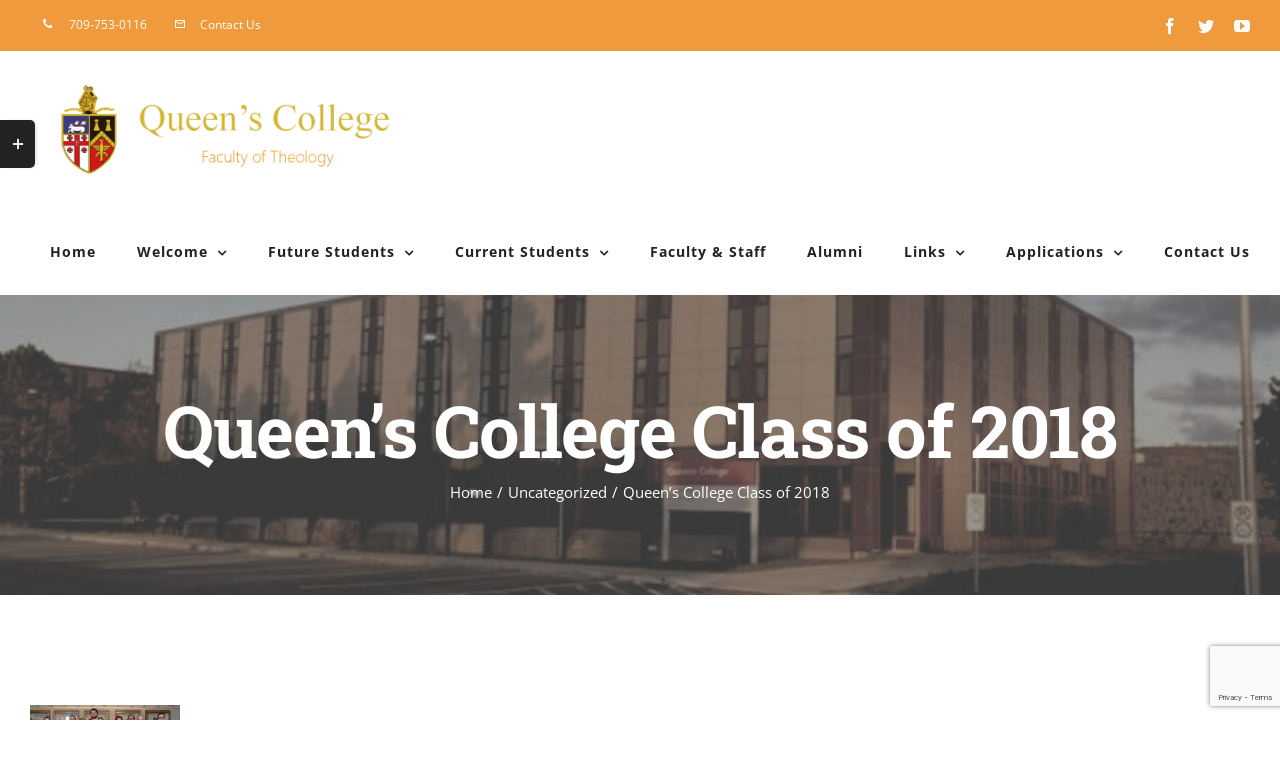

--- FILE ---
content_type: text/html; charset=UTF-8
request_url: https://queenscollegenl.ca/queens-college-class-of-2018/
body_size: 93236
content:
<!DOCTYPE html>
<html class="avada-html-layout-wide avada-html-header-position-top avada-is-100-percent-template" lang="en-US" prefix="og: http://ogp.me/ns# fb: http://ogp.me/ns/fb#" prefix="og: https://ogp.me/ns#">
<head>
	<meta http-equiv="X-UA-Compatible" content="IE=edge" />
	<meta http-equiv="Content-Type" content="text/html; charset=utf-8"/>
	<meta name="viewport" content="width=device-width, initial-scale=1" />
	
<!-- Search Engine Optimization by Rank Math - https://s.rankmath.com/home -->
<title>Queen&#039;s College Class of 2018 - Queens College</title>
<meta name="robots" content="index, follow, max-snippet:-1, max-video-preview:-1, max-image-preview:large"/>
<link rel="canonical" href="https://queenscollegenl.ca/queens-college-class-of-2018/" />
<meta property="og:locale" content="en_US" />
<meta property="og:type" content="article" />
<meta property="og:title" content="Queen&#039;s College Class of 2018 - Queens College" />
<meta property="og:url" content="https://queenscollegenl.ca/queens-college-class-of-2018/" />
<meta property="og:site_name" content="Queens College" />
<meta property="article:section" content="Uncategorized" />
<meta property="og:image" content="https://queenscollegenl.ca/wp-content/uploads/2017/05/Queens-College-Class-of-2018-cropped-2.jpg" />
<meta property="og:image:secure_url" content="https://queenscollegenl.ca/wp-content/uploads/2017/05/Queens-College-Class-of-2018-cropped-2.jpg" />
<meta property="og:image:width" content="1297" />
<meta property="og:image:height" content="703" />
<meta property="og:image:alt" content="Queen&#8217;s College Class of 2018" />
<meta property="og:image:type" content="image/jpeg" />
<meta property="article:published_time" content="2018-03-02T14:31:30-03:30" />
<meta name="twitter:card" content="summary_large_image" />
<meta name="twitter:title" content="Queen&#039;s College Class of 2018 - Queens College" />
<meta name="twitter:image" content="https://queenscollegenl.ca/wp-content/uploads/2017/05/Queens-College-Class-of-2018-cropped-2.jpg" />
<meta name="twitter:label1" content="Written by" />
<meta name="twitter:data1" content="susan" />
<meta name="twitter:label2" content="Time to read" />
<meta name="twitter:data2" content="Less than a minute" />
<script type="application/ld+json" class="rank-math-schema">{"@context":"https://schema.org","@graph":[{"@type":["CollegeOrUniversity","Organization"],"@id":"https://queenscollegenl.ca/#organization","name":"Queens College","url":"https://queenscollegenl.ca","logo":{"@type":"ImageObject","@id":"https://queenscollegenl.ca/#logo","url":"https://queenscollegenl.ca/wp-content/uploads/2022/07/QClogo.png","contentUrl":"https://queenscollegenl.ca/wp-content/uploads/2022/07/QClogo.png","caption":"Queens College","inLanguage":"en-US","width":"115","height":"40"}},{"@type":"WebSite","@id":"https://queenscollegenl.ca/#website","url":"https://queenscollegenl.ca","name":"Queens College","publisher":{"@id":"https://queenscollegenl.ca/#organization"},"inLanguage":"en-US"},{"@type":"ImageObject","@id":"https://queenscollegenl.ca/wp-content/uploads/2016/04/LOGO_150.png","url":"https://queenscollegenl.ca/wp-content/uploads/2016/04/LOGO_150.png","width":"90","height":"150","inLanguage":"en-US"},{"@type":"WebPage","@id":"https://queenscollegenl.ca/queens-college-class-of-2018/#webpage","url":"https://queenscollegenl.ca/queens-college-class-of-2018/","name":"Queen&#039;s College Class of 2018 - Queens College","datePublished":"2018-03-02T14:31:30-03:30","dateModified":"2018-03-02T14:31:30-03:30","isPartOf":{"@id":"https://queenscollegenl.ca/#website"},"primaryImageOfPage":{"@id":"https://queenscollegenl.ca/wp-content/uploads/2016/04/LOGO_150.png"},"inLanguage":"en-US"},{"@type":"Person","@id":"https://queenscollegenl.ca/author/susan/","name":"susan","url":"https://queenscollegenl.ca/author/susan/","image":{"@type":"ImageObject","@id":"https://secure.gravatar.com/avatar/e240d73e3caf1a38203b8a8ad1f38d7d?s=96&amp;d=mm&amp;r=g","url":"https://secure.gravatar.com/avatar/e240d73e3caf1a38203b8a8ad1f38d7d?s=96&amp;d=mm&amp;r=g","caption":"susan","inLanguage":"en-US"},"worksFor":{"@id":"https://queenscollegenl.ca/#organization"}},{"@type":"BlogPosting","headline":"Queen&#039;s College Class of 2018 - Queens College","datePublished":"2018-03-02T14:31:30-03:30","dateModified":"2018-03-02T14:31:30-03:30","articleSection":"Uncategorized","author":{"@id":"https://queenscollegenl.ca/author/susan/"},"publisher":{"@id":"https://queenscollegenl.ca/#organization"},"description":"\n","name":"Queen&#039;s College Class of 2018 - Queens College","@id":"https://queenscollegenl.ca/queens-college-class-of-2018/#richSnippet","isPartOf":{"@id":"https://queenscollegenl.ca/queens-college-class-of-2018/#webpage"},"image":{"@id":"https://queenscollegenl.ca/wp-content/uploads/2016/04/LOGO_150.png"},"inLanguage":"en-US","mainEntityOfPage":{"@id":"https://queenscollegenl.ca/queens-college-class-of-2018/#webpage"}}]}</script>
<!-- /Rank Math WordPress SEO plugin -->

<link rel="alternate" type="application/rss+xml" title="Queens College &raquo; Feed" href="https://queenscollegenl.ca/feed/" />
<link rel="alternate" type="application/rss+xml" title="Queens College &raquo; Comments Feed" href="https://queenscollegenl.ca/comments/feed/" />
		
		
		
				<link rel="alternate" type="application/rss+xml" title="Queens College &raquo; Queen&#8217;s College Class of 2018 Comments Feed" href="https://queenscollegenl.ca/queens-college-class-of-2018/feed/" />

		<meta property="og:title" content="Queen&#039;s College Class of 2018"/>
		<meta property="og:type" content="article"/>
		<meta property="og:url" content="https://queenscollegenl.ca/queens-college-class-of-2018/"/>
		<meta property="og:site_name" content="Queens College"/>
		<meta property="og:description" content=""/>

									<meta property="og:image" content="https://queenscollegenl.ca/wp-content/uploads/2016/04/LOGO_150.png"/>
							<link rel='stylesheet' id='wp-block-library-css' href='https://queenscollegenl.ca/wp-includes/css/dist/block-library/style.min.css?ver=f75eec1be53f3e38f37cb6c895441bcc' type='text/css' media='all' />
<style id='wp-block-library-theme-inline-css' type='text/css'>
.wp-block-audio figcaption{color:#555;font-size:13px;text-align:center}.is-dark-theme .wp-block-audio figcaption{color:hsla(0,0%,100%,.65)}.wp-block-audio{margin:0 0 1em}.wp-block-code{border:1px solid #ccc;border-radius:4px;font-family:Menlo,Consolas,monaco,monospace;padding:.8em 1em}.wp-block-embed figcaption{color:#555;font-size:13px;text-align:center}.is-dark-theme .wp-block-embed figcaption{color:hsla(0,0%,100%,.65)}.wp-block-embed{margin:0 0 1em}.blocks-gallery-caption{color:#555;font-size:13px;text-align:center}.is-dark-theme .blocks-gallery-caption{color:hsla(0,0%,100%,.65)}.wp-block-image figcaption{color:#555;font-size:13px;text-align:center}.is-dark-theme .wp-block-image figcaption{color:hsla(0,0%,100%,.65)}.wp-block-image{margin:0 0 1em}.wp-block-pullquote{border-top:4px solid;border-bottom:4px solid;margin-bottom:1.75em;color:currentColor}.wp-block-pullquote__citation,.wp-block-pullquote cite,.wp-block-pullquote footer{color:currentColor;text-transform:uppercase;font-size:.8125em;font-style:normal}.wp-block-quote{border-left:.25em solid;margin:0 0 1.75em;padding-left:1em}.wp-block-quote cite,.wp-block-quote footer{color:currentColor;font-size:.8125em;position:relative;font-style:normal}.wp-block-quote.has-text-align-right{border-left:none;border-right:.25em solid;padding-left:0;padding-right:1em}.wp-block-quote.has-text-align-center{border:none;padding-left:0}.wp-block-quote.is-large,.wp-block-quote.is-style-large,.wp-block-quote.is-style-plain{border:none}.wp-block-search .wp-block-search__label{font-weight:700}.wp-block-search__button{border:1px solid #ccc;padding:.375em .625em}:where(.wp-block-group.has-background){padding:1.25em 2.375em}.wp-block-separator.has-css-opacity{opacity:.4}.wp-block-separator{border:none;border-bottom:2px solid;margin-left:auto;margin-right:auto}.wp-block-separator.has-alpha-channel-opacity{opacity:1}.wp-block-separator:not(.is-style-wide):not(.is-style-dots){width:100px}.wp-block-separator.has-background:not(.is-style-dots){border-bottom:none;height:1px}.wp-block-separator.has-background:not(.is-style-wide):not(.is-style-dots){height:2px}.wp-block-table{margin:"0 0 1em 0"}.wp-block-table thead{border-bottom:3px solid}.wp-block-table tfoot{border-top:3px solid}.wp-block-table td,.wp-block-table th{word-break:normal}.wp-block-table figcaption{color:#555;font-size:13px;text-align:center}.is-dark-theme .wp-block-table figcaption{color:hsla(0,0%,100%,.65)}.wp-block-video figcaption{color:#555;font-size:13px;text-align:center}.is-dark-theme .wp-block-video figcaption{color:hsla(0,0%,100%,.65)}.wp-block-video{margin:0 0 1em}.wp-block-template-part.has-background{padding:1.25em 2.375em;margin-top:0;margin-bottom:0}
</style>
<link rel='stylesheet' id='classic-theme-styles-css' href='https://queenscollegenl.ca/wp-includes/css/classic-themes.min.css?ver=1' type='text/css' media='all' />
<style id='global-styles-inline-css' type='text/css'>
body{--wp--preset--color--black: #000000;--wp--preset--color--cyan-bluish-gray: #abb8c3;--wp--preset--color--white: #ffffff;--wp--preset--color--pale-pink: #f78da7;--wp--preset--color--vivid-red: #cf2e2e;--wp--preset--color--luminous-vivid-orange: #ff6900;--wp--preset--color--luminous-vivid-amber: #fcb900;--wp--preset--color--light-green-cyan: #7bdcb5;--wp--preset--color--vivid-green-cyan: #00d084;--wp--preset--color--pale-cyan-blue: #8ed1fc;--wp--preset--color--vivid-cyan-blue: #0693e3;--wp--preset--color--vivid-purple: #9b51e0;--wp--preset--gradient--vivid-cyan-blue-to-vivid-purple: linear-gradient(135deg,rgba(6,147,227,1) 0%,rgb(155,81,224) 100%);--wp--preset--gradient--light-green-cyan-to-vivid-green-cyan: linear-gradient(135deg,rgb(122,220,180) 0%,rgb(0,208,130) 100%);--wp--preset--gradient--luminous-vivid-amber-to-luminous-vivid-orange: linear-gradient(135deg,rgba(252,185,0,1) 0%,rgba(255,105,0,1) 100%);--wp--preset--gradient--luminous-vivid-orange-to-vivid-red: linear-gradient(135deg,rgba(255,105,0,1) 0%,rgb(207,46,46) 100%);--wp--preset--gradient--very-light-gray-to-cyan-bluish-gray: linear-gradient(135deg,rgb(238,238,238) 0%,rgb(169,184,195) 100%);--wp--preset--gradient--cool-to-warm-spectrum: linear-gradient(135deg,rgb(74,234,220) 0%,rgb(151,120,209) 20%,rgb(207,42,186) 40%,rgb(238,44,130) 60%,rgb(251,105,98) 80%,rgb(254,248,76) 100%);--wp--preset--gradient--blush-light-purple: linear-gradient(135deg,rgb(255,206,236) 0%,rgb(152,150,240) 100%);--wp--preset--gradient--blush-bordeaux: linear-gradient(135deg,rgb(254,205,165) 0%,rgb(254,45,45) 50%,rgb(107,0,62) 100%);--wp--preset--gradient--luminous-dusk: linear-gradient(135deg,rgb(255,203,112) 0%,rgb(199,81,192) 50%,rgb(65,88,208) 100%);--wp--preset--gradient--pale-ocean: linear-gradient(135deg,rgb(255,245,203) 0%,rgb(182,227,212) 50%,rgb(51,167,181) 100%);--wp--preset--gradient--electric-grass: linear-gradient(135deg,rgb(202,248,128) 0%,rgb(113,206,126) 100%);--wp--preset--gradient--midnight: linear-gradient(135deg,rgb(2,3,129) 0%,rgb(40,116,252) 100%);--wp--preset--duotone--dark-grayscale: url('#wp-duotone-dark-grayscale');--wp--preset--duotone--grayscale: url('#wp-duotone-grayscale');--wp--preset--duotone--purple-yellow: url('#wp-duotone-purple-yellow');--wp--preset--duotone--blue-red: url('#wp-duotone-blue-red');--wp--preset--duotone--midnight: url('#wp-duotone-midnight');--wp--preset--duotone--magenta-yellow: url('#wp-duotone-magenta-yellow');--wp--preset--duotone--purple-green: url('#wp-duotone-purple-green');--wp--preset--duotone--blue-orange: url('#wp-duotone-blue-orange');--wp--preset--font-size--small: 11.25px;--wp--preset--font-size--medium: 20px;--wp--preset--font-size--large: 22.5px;--wp--preset--font-size--x-large: 42px;--wp--preset--font-size--normal: 15px;--wp--preset--font-size--xlarge: 30px;--wp--preset--font-size--huge: 45px;--wp--preset--spacing--20: 0.44rem;--wp--preset--spacing--30: 0.67rem;--wp--preset--spacing--40: 1rem;--wp--preset--spacing--50: 1.5rem;--wp--preset--spacing--60: 2.25rem;--wp--preset--spacing--70: 3.38rem;--wp--preset--spacing--80: 5.06rem;}:where(.is-layout-flex){gap: 0.5em;}body .is-layout-flow > .alignleft{float: left;margin-inline-start: 0;margin-inline-end: 2em;}body .is-layout-flow > .alignright{float: right;margin-inline-start: 2em;margin-inline-end: 0;}body .is-layout-flow > .aligncenter{margin-left: auto !important;margin-right: auto !important;}body .is-layout-constrained > .alignleft{float: left;margin-inline-start: 0;margin-inline-end: 2em;}body .is-layout-constrained > .alignright{float: right;margin-inline-start: 2em;margin-inline-end: 0;}body .is-layout-constrained > .aligncenter{margin-left: auto !important;margin-right: auto !important;}body .is-layout-constrained > :where(:not(.alignleft):not(.alignright):not(.alignfull)){max-width: var(--wp--style--global--content-size);margin-left: auto !important;margin-right: auto !important;}body .is-layout-constrained > .alignwide{max-width: var(--wp--style--global--wide-size);}body .is-layout-flex{display: flex;}body .is-layout-flex{flex-wrap: wrap;align-items: center;}body .is-layout-flex > *{margin: 0;}:where(.wp-block-columns.is-layout-flex){gap: 2em;}.has-black-color{color: var(--wp--preset--color--black) !important;}.has-cyan-bluish-gray-color{color: var(--wp--preset--color--cyan-bluish-gray) !important;}.has-white-color{color: var(--wp--preset--color--white) !important;}.has-pale-pink-color{color: var(--wp--preset--color--pale-pink) !important;}.has-vivid-red-color{color: var(--wp--preset--color--vivid-red) !important;}.has-luminous-vivid-orange-color{color: var(--wp--preset--color--luminous-vivid-orange) !important;}.has-luminous-vivid-amber-color{color: var(--wp--preset--color--luminous-vivid-amber) !important;}.has-light-green-cyan-color{color: var(--wp--preset--color--light-green-cyan) !important;}.has-vivid-green-cyan-color{color: var(--wp--preset--color--vivid-green-cyan) !important;}.has-pale-cyan-blue-color{color: var(--wp--preset--color--pale-cyan-blue) !important;}.has-vivid-cyan-blue-color{color: var(--wp--preset--color--vivid-cyan-blue) !important;}.has-vivid-purple-color{color: var(--wp--preset--color--vivid-purple) !important;}.has-black-background-color{background-color: var(--wp--preset--color--black) !important;}.has-cyan-bluish-gray-background-color{background-color: var(--wp--preset--color--cyan-bluish-gray) !important;}.has-white-background-color{background-color: var(--wp--preset--color--white) !important;}.has-pale-pink-background-color{background-color: var(--wp--preset--color--pale-pink) !important;}.has-vivid-red-background-color{background-color: var(--wp--preset--color--vivid-red) !important;}.has-luminous-vivid-orange-background-color{background-color: var(--wp--preset--color--luminous-vivid-orange) !important;}.has-luminous-vivid-amber-background-color{background-color: var(--wp--preset--color--luminous-vivid-amber) !important;}.has-light-green-cyan-background-color{background-color: var(--wp--preset--color--light-green-cyan) !important;}.has-vivid-green-cyan-background-color{background-color: var(--wp--preset--color--vivid-green-cyan) !important;}.has-pale-cyan-blue-background-color{background-color: var(--wp--preset--color--pale-cyan-blue) !important;}.has-vivid-cyan-blue-background-color{background-color: var(--wp--preset--color--vivid-cyan-blue) !important;}.has-vivid-purple-background-color{background-color: var(--wp--preset--color--vivid-purple) !important;}.has-black-border-color{border-color: var(--wp--preset--color--black) !important;}.has-cyan-bluish-gray-border-color{border-color: var(--wp--preset--color--cyan-bluish-gray) !important;}.has-white-border-color{border-color: var(--wp--preset--color--white) !important;}.has-pale-pink-border-color{border-color: var(--wp--preset--color--pale-pink) !important;}.has-vivid-red-border-color{border-color: var(--wp--preset--color--vivid-red) !important;}.has-luminous-vivid-orange-border-color{border-color: var(--wp--preset--color--luminous-vivid-orange) !important;}.has-luminous-vivid-amber-border-color{border-color: var(--wp--preset--color--luminous-vivid-amber) !important;}.has-light-green-cyan-border-color{border-color: var(--wp--preset--color--light-green-cyan) !important;}.has-vivid-green-cyan-border-color{border-color: var(--wp--preset--color--vivid-green-cyan) !important;}.has-pale-cyan-blue-border-color{border-color: var(--wp--preset--color--pale-cyan-blue) !important;}.has-vivid-cyan-blue-border-color{border-color: var(--wp--preset--color--vivid-cyan-blue) !important;}.has-vivid-purple-border-color{border-color: var(--wp--preset--color--vivid-purple) !important;}.has-vivid-cyan-blue-to-vivid-purple-gradient-background{background: var(--wp--preset--gradient--vivid-cyan-blue-to-vivid-purple) !important;}.has-light-green-cyan-to-vivid-green-cyan-gradient-background{background: var(--wp--preset--gradient--light-green-cyan-to-vivid-green-cyan) !important;}.has-luminous-vivid-amber-to-luminous-vivid-orange-gradient-background{background: var(--wp--preset--gradient--luminous-vivid-amber-to-luminous-vivid-orange) !important;}.has-luminous-vivid-orange-to-vivid-red-gradient-background{background: var(--wp--preset--gradient--luminous-vivid-orange-to-vivid-red) !important;}.has-very-light-gray-to-cyan-bluish-gray-gradient-background{background: var(--wp--preset--gradient--very-light-gray-to-cyan-bluish-gray) !important;}.has-cool-to-warm-spectrum-gradient-background{background: var(--wp--preset--gradient--cool-to-warm-spectrum) !important;}.has-blush-light-purple-gradient-background{background: var(--wp--preset--gradient--blush-light-purple) !important;}.has-blush-bordeaux-gradient-background{background: var(--wp--preset--gradient--blush-bordeaux) !important;}.has-luminous-dusk-gradient-background{background: var(--wp--preset--gradient--luminous-dusk) !important;}.has-pale-ocean-gradient-background{background: var(--wp--preset--gradient--pale-ocean) !important;}.has-electric-grass-gradient-background{background: var(--wp--preset--gradient--electric-grass) !important;}.has-midnight-gradient-background{background: var(--wp--preset--gradient--midnight) !important;}.has-small-font-size{font-size: var(--wp--preset--font-size--small) !important;}.has-medium-font-size{font-size: var(--wp--preset--font-size--medium) !important;}.has-large-font-size{font-size: var(--wp--preset--font-size--large) !important;}.has-x-large-font-size{font-size: var(--wp--preset--font-size--x-large) !important;}
.wp-block-navigation a:where(:not(.wp-element-button)){color: inherit;}
:where(.wp-block-columns.is-layout-flex){gap: 2em;}
.wp-block-pullquote{font-size: 1.5em;line-height: 1.6;}
</style>
<link rel='stylesheet' id='rtbs-css' href='https://queenscollegenl.ca/wp-content/plugins/responsive-tabs/inc/css/rtbs_style.min.css?ver=4.0.6' type='text/css' media='all' />
<link rel='stylesheet' id='fusion-dynamic-css-css' href='https://queenscollegenl.ca/wp-content/uploads/fusion-styles/9faadd6541602a4ce1bc4a6b5dfd6fb1.min.css?ver=3.8.2' type='text/css' media='all' />
<script type='text/javascript' src='https://queenscollegenl.ca/wp-includes/js/jquery/jquery.min.js?ver=3.6.1' id='jquery-core-js'></script>
<script type='text/javascript' src='https://queenscollegenl.ca/wp-content/plugins/responsive-tabs/inc/js/rtbs.min.js?ver=4.0.6' id='rtbs-js'></script>
<link rel="https://api.w.org/" href="https://queenscollegenl.ca/wp-json/" /><link rel="alternate" type="application/json" href="https://queenscollegenl.ca/wp-json/wp/v2/posts/3497" /><link rel="EditURI" type="application/rsd+xml" title="RSD" href="https://queenscollegenl.ca/xmlrpc.php?rsd" />
<link rel="wlwmanifest" type="application/wlwmanifest+xml" href="https://queenscollegenl.ca/wp-includes/wlwmanifest.xml" />

<link rel='shortlink' href='https://queenscollegenl.ca/?p=3497' />
<link rel="alternate" type="application/json+oembed" href="https://queenscollegenl.ca/wp-json/oembed/1.0/embed?url=https%3A%2F%2Fqueenscollegenl.ca%2Fqueens-college-class-of-2018%2F" />
<link rel="alternate" type="text/xml+oembed" href="https://queenscollegenl.ca/wp-json/oembed/1.0/embed?url=https%3A%2F%2Fqueenscollegenl.ca%2Fqueens-college-class-of-2018%2F&#038;format=xml" />
<script type="text/javascript">
(function(url){
	if(/(?:Chrome\/26\.0\.1410\.63 Safari\/537\.31|WordfenceTestMonBot)/.test(navigator.userAgent)){ return; }
	var addEvent = function(evt, handler) {
		if (window.addEventListener) {
			document.addEventListener(evt, handler, false);
		} else if (window.attachEvent) {
			document.attachEvent('on' + evt, handler);
		}
	};
	var removeEvent = function(evt, handler) {
		if (window.removeEventListener) {
			document.removeEventListener(evt, handler, false);
		} else if (window.detachEvent) {
			document.detachEvent('on' + evt, handler);
		}
	};
	var evts = 'contextmenu dblclick drag dragend dragenter dragleave dragover dragstart drop keydown keypress keyup mousedown mousemove mouseout mouseover mouseup mousewheel scroll'.split(' ');
	var logHuman = function() {
		if (window.wfLogHumanRan) { return; }
		window.wfLogHumanRan = true;
		var wfscr = document.createElement('script');
		wfscr.type = 'text/javascript';
		wfscr.async = true;
		wfscr.src = url + '&r=' + Math.random();
		(document.getElementsByTagName('head')[0]||document.getElementsByTagName('body')[0]).appendChild(wfscr);
		for (var i = 0; i < evts.length; i++) {
			removeEvent(evts[i], logHuman);
		}
	};
	for (var i = 0; i < evts.length; i++) {
		addEvent(evts[i], logHuman);
	}
})('//queenscollegenl.ca/?wordfence_lh=1&hid=BFC896E7C35FE605FBA514ADFFB2A1FA');
</script><style type="text/css" id="css-fb-visibility">@media screen and (max-width: 640px){.fusion-no-small-visibility{display:none !important;}body .sm-text-align-center{text-align:center !important;}body .sm-text-align-left{text-align:left !important;}body .sm-text-align-right{text-align:right !important;}body .sm-flex-align-center{justify-content:center !important;}body .sm-flex-align-flex-start{justify-content:flex-start !important;}body .sm-flex-align-flex-end{justify-content:flex-end !important;}body .sm-mx-auto{margin-left:auto !important;margin-right:auto !important;}body .sm-ml-auto{margin-left:auto !important;}body .sm-mr-auto{margin-right:auto !important;}body .fusion-absolute-position-small{position:absolute;top:auto;width:100%;}.awb-sticky.awb-sticky-small{ position: sticky; top: var(--awb-sticky-offset,0); }}@media screen and (min-width: 641px) and (max-width: 1024px){.fusion-no-medium-visibility{display:none !important;}body .md-text-align-center{text-align:center !important;}body .md-text-align-left{text-align:left !important;}body .md-text-align-right{text-align:right !important;}body .md-flex-align-center{justify-content:center !important;}body .md-flex-align-flex-start{justify-content:flex-start !important;}body .md-flex-align-flex-end{justify-content:flex-end !important;}body .md-mx-auto{margin-left:auto !important;margin-right:auto !important;}body .md-ml-auto{margin-left:auto !important;}body .md-mr-auto{margin-right:auto !important;}body .fusion-absolute-position-medium{position:absolute;top:auto;width:100%;}.awb-sticky.awb-sticky-medium{ position: sticky; top: var(--awb-sticky-offset,0); }}@media screen and (min-width: 1025px){.fusion-no-large-visibility{display:none !important;}body .lg-text-align-center{text-align:center !important;}body .lg-text-align-left{text-align:left !important;}body .lg-text-align-right{text-align:right !important;}body .lg-flex-align-center{justify-content:center !important;}body .lg-flex-align-flex-start{justify-content:flex-start !important;}body .lg-flex-align-flex-end{justify-content:flex-end !important;}body .lg-mx-auto{margin-left:auto !important;margin-right:auto !important;}body .lg-ml-auto{margin-left:auto !important;}body .lg-mr-auto{margin-right:auto !important;}body .fusion-absolute-position-large{position:absolute;top:auto;width:100%;}.awb-sticky.awb-sticky-large{ position: sticky; top: var(--awb-sticky-offset,0); }}</style><link rel="icon" href="https://queenscollegenl.ca/wp-content/uploads/2016/02/cropped-logo-32x32.png" sizes="32x32" />
<link rel="icon" href="https://queenscollegenl.ca/wp-content/uploads/2016/02/cropped-logo-192x192.png" sizes="192x192" />
<link rel="apple-touch-icon" href="https://queenscollegenl.ca/wp-content/uploads/2016/02/cropped-logo-180x180.png" />
<meta name="msapplication-TileImage" content="https://queenscollegenl.ca/wp-content/uploads/2016/02/cropped-logo-270x270.png" />
		<script type="text/javascript">
			var doc = document.documentElement;
			doc.setAttribute( 'data-useragent', navigator.userAgent );
		</script>
		
	</head>

<body class="post-template-default single single-post postid-3497 single-format-standard fusion-image-hovers fusion-pagination-sizing fusion-button_type-flat fusion-button_span-no fusion-button_gradient-linear avada-image-rollover-circle-no avada-image-rollover-yes avada-image-rollover-direction-fade fusion-body ltr fusion-sticky-header no-tablet-sticky-header no-mobile-sticky-header no-mobile-slidingbar no-mobile-totop avada-has-rev-slider-styles fusion-disable-outline fusion-sub-menu-fade mobile-logo-pos-left layout-wide-mode avada-has-boxed-modal-shadow-none layout-scroll-offset-full avada-has-zero-margin-offset-top fusion-top-header menu-text-align-center mobile-menu-design-modern fusion-hide-pagination-text fusion-header-layout-v3 avada-responsive avada-footer-fx-none avada-menu-highlight-style-bar fusion-search-form-classic fusion-main-menu-search-dropdown fusion-avatar-square avada-dropdown-styles avada-blog-layout-large avada-blog-archive-layout-grid avada-header-shadow-no avada-menu-icon-position-left avada-has-megamenu-shadow avada-has-mainmenu-dropdown-divider avada-has-pagetitle-bg-full avada-has-100-footer avada-has-titlebar-bar_and_content avada-has-footer-widget-bg-image avada-header-border-color-full-transparent avada-social-full-transparent avada-has-slidingbar-widgets avada-has-slidingbar-position-left avada-slidingbar-toggle-style-rectangle avada-has-transparent-timeline_color avada-has-pagination-padding avada-flyout-menu-direction-top avada-ec-views-v1" data-awb-post-id="3497">
	<svg xmlns="http://www.w3.org/2000/svg" viewBox="0 0 0 0" width="0" height="0" focusable="false" role="none" style="visibility: hidden; position: absolute; left: -9999px; overflow: hidden;" ><defs><filter id="wp-duotone-dark-grayscale"><feColorMatrix color-interpolation-filters="sRGB" type="matrix" values=" .299 .587 .114 0 0 .299 .587 .114 0 0 .299 .587 .114 0 0 .299 .587 .114 0 0 " /><feComponentTransfer color-interpolation-filters="sRGB" ><feFuncR type="table" tableValues="0 0.49803921568627" /><feFuncG type="table" tableValues="0 0.49803921568627" /><feFuncB type="table" tableValues="0 0.49803921568627" /><feFuncA type="table" tableValues="1 1" /></feComponentTransfer><feComposite in2="SourceGraphic" operator="in" /></filter></defs></svg><svg xmlns="http://www.w3.org/2000/svg" viewBox="0 0 0 0" width="0" height="0" focusable="false" role="none" style="visibility: hidden; position: absolute; left: -9999px; overflow: hidden;" ><defs><filter id="wp-duotone-grayscale"><feColorMatrix color-interpolation-filters="sRGB" type="matrix" values=" .299 .587 .114 0 0 .299 .587 .114 0 0 .299 .587 .114 0 0 .299 .587 .114 0 0 " /><feComponentTransfer color-interpolation-filters="sRGB" ><feFuncR type="table" tableValues="0 1" /><feFuncG type="table" tableValues="0 1" /><feFuncB type="table" tableValues="0 1" /><feFuncA type="table" tableValues="1 1" /></feComponentTransfer><feComposite in2="SourceGraphic" operator="in" /></filter></defs></svg><svg xmlns="http://www.w3.org/2000/svg" viewBox="0 0 0 0" width="0" height="0" focusable="false" role="none" style="visibility: hidden; position: absolute; left: -9999px; overflow: hidden;" ><defs><filter id="wp-duotone-purple-yellow"><feColorMatrix color-interpolation-filters="sRGB" type="matrix" values=" .299 .587 .114 0 0 .299 .587 .114 0 0 .299 .587 .114 0 0 .299 .587 .114 0 0 " /><feComponentTransfer color-interpolation-filters="sRGB" ><feFuncR type="table" tableValues="0.54901960784314 0.98823529411765" /><feFuncG type="table" tableValues="0 1" /><feFuncB type="table" tableValues="0.71764705882353 0.25490196078431" /><feFuncA type="table" tableValues="1 1" /></feComponentTransfer><feComposite in2="SourceGraphic" operator="in" /></filter></defs></svg><svg xmlns="http://www.w3.org/2000/svg" viewBox="0 0 0 0" width="0" height="0" focusable="false" role="none" style="visibility: hidden; position: absolute; left: -9999px; overflow: hidden;" ><defs><filter id="wp-duotone-blue-red"><feColorMatrix color-interpolation-filters="sRGB" type="matrix" values=" .299 .587 .114 0 0 .299 .587 .114 0 0 .299 .587 .114 0 0 .299 .587 .114 0 0 " /><feComponentTransfer color-interpolation-filters="sRGB" ><feFuncR type="table" tableValues="0 1" /><feFuncG type="table" tableValues="0 0.27843137254902" /><feFuncB type="table" tableValues="0.5921568627451 0.27843137254902" /><feFuncA type="table" tableValues="1 1" /></feComponentTransfer><feComposite in2="SourceGraphic" operator="in" /></filter></defs></svg><svg xmlns="http://www.w3.org/2000/svg" viewBox="0 0 0 0" width="0" height="0" focusable="false" role="none" style="visibility: hidden; position: absolute; left: -9999px; overflow: hidden;" ><defs><filter id="wp-duotone-midnight"><feColorMatrix color-interpolation-filters="sRGB" type="matrix" values=" .299 .587 .114 0 0 .299 .587 .114 0 0 .299 .587 .114 0 0 .299 .587 .114 0 0 " /><feComponentTransfer color-interpolation-filters="sRGB" ><feFuncR type="table" tableValues="0 0" /><feFuncG type="table" tableValues="0 0.64705882352941" /><feFuncB type="table" tableValues="0 1" /><feFuncA type="table" tableValues="1 1" /></feComponentTransfer><feComposite in2="SourceGraphic" operator="in" /></filter></defs></svg><svg xmlns="http://www.w3.org/2000/svg" viewBox="0 0 0 0" width="0" height="0" focusable="false" role="none" style="visibility: hidden; position: absolute; left: -9999px; overflow: hidden;" ><defs><filter id="wp-duotone-magenta-yellow"><feColorMatrix color-interpolation-filters="sRGB" type="matrix" values=" .299 .587 .114 0 0 .299 .587 .114 0 0 .299 .587 .114 0 0 .299 .587 .114 0 0 " /><feComponentTransfer color-interpolation-filters="sRGB" ><feFuncR type="table" tableValues="0.78039215686275 1" /><feFuncG type="table" tableValues="0 0.94901960784314" /><feFuncB type="table" tableValues="0.35294117647059 0.47058823529412" /><feFuncA type="table" tableValues="1 1" /></feComponentTransfer><feComposite in2="SourceGraphic" operator="in" /></filter></defs></svg><svg xmlns="http://www.w3.org/2000/svg" viewBox="0 0 0 0" width="0" height="0" focusable="false" role="none" style="visibility: hidden; position: absolute; left: -9999px; overflow: hidden;" ><defs><filter id="wp-duotone-purple-green"><feColorMatrix color-interpolation-filters="sRGB" type="matrix" values=" .299 .587 .114 0 0 .299 .587 .114 0 0 .299 .587 .114 0 0 .299 .587 .114 0 0 " /><feComponentTransfer color-interpolation-filters="sRGB" ><feFuncR type="table" tableValues="0.65098039215686 0.40392156862745" /><feFuncG type="table" tableValues="0 1" /><feFuncB type="table" tableValues="0.44705882352941 0.4" /><feFuncA type="table" tableValues="1 1" /></feComponentTransfer><feComposite in2="SourceGraphic" operator="in" /></filter></defs></svg><svg xmlns="http://www.w3.org/2000/svg" viewBox="0 0 0 0" width="0" height="0" focusable="false" role="none" style="visibility: hidden; position: absolute; left: -9999px; overflow: hidden;" ><defs><filter id="wp-duotone-blue-orange"><feColorMatrix color-interpolation-filters="sRGB" type="matrix" values=" .299 .587 .114 0 0 .299 .587 .114 0 0 .299 .587 .114 0 0 .299 .587 .114 0 0 " /><feComponentTransfer color-interpolation-filters="sRGB" ><feFuncR type="table" tableValues="0.098039215686275 1" /><feFuncG type="table" tableValues="0 0.66274509803922" /><feFuncB type="table" tableValues="0.84705882352941 0.41960784313725" /><feFuncA type="table" tableValues="1 1" /></feComponentTransfer><feComposite in2="SourceGraphic" operator="in" /></filter></defs></svg>	<a class="skip-link screen-reader-text" href="#content">Skip to content</a>

	<div id="boxed-wrapper">
		<div class="fusion-sides-frame"></div>
		<div id="wrapper" class="fusion-wrapper">
			<div id="home" style="position:relative;top:-1px;"></div>
			
				
			<header class="fusion-header-wrapper">
				<div class="fusion-header-v3 fusion-logo-alignment fusion-logo-left fusion-sticky-menu- fusion-sticky-logo- fusion-mobile-logo-  fusion-mobile-menu-design-modern">
					
<div class="fusion-secondary-header">
	<div class="fusion-row">
					<div class="fusion-alignleft">
				<nav class="fusion-secondary-menu" role="navigation" aria-label="Secondary Menu"><ul id="menu-university-top-secondary-menu" class="menu"><li  id="menu-item-1204"  class="menu-item menu-item-type-custom menu-item-object-custom menu-item-1204"  data-item-id="1204"><a  href="tel:709.753.0116" class="fusion-flex-link fusion-bar-highlight"><span class="fusion-megamenu-icon"><i class="glyphicon university-phone" aria-hidden="true"></i></span><span class="menu-text">709-753-0116</span></a></li><li  id="menu-item-1205"  class="menu-item menu-item-type-custom menu-item-object-custom menu-item-1205"  data-item-id="1205"><a  href="https://queenscollegenl.ca/?page_id=6713" class="fusion-flex-link fusion-bar-highlight"><span class="fusion-megamenu-icon"><i class="glyphicon university-mail_outline" aria-hidden="true"></i></span><span class="menu-text">Contact Us</span></a></li></ul></nav><nav class="fusion-mobile-nav-holder fusion-mobile-menu-text-align-left" aria-label="Secondary Mobile Menu"></nav>			</div>
							<div class="fusion-alignright">
				<div class="fusion-social-links-header"><div class="fusion-social-networks"><div class="fusion-social-networks-wrapper"><a  class="fusion-social-network-icon fusion-tooltip fusion-facebook awb-icon-facebook" style data-placement="bottom" data-title="Facebook" data-toggle="tooltip" title="Facebook" href="https://www.facebook.com/queenscollegenl" target="_blank" rel="noreferrer"><span class="screen-reader-text">Facebook</span></a><a  class="fusion-social-network-icon fusion-tooltip fusion-twitter awb-icon-twitter" style data-placement="bottom" data-title="Twitter" data-toggle="tooltip" title="Twitter" href="https://twitter.com/queenscollegenl" target="_blank" rel="noopener noreferrer"><span class="screen-reader-text">Twitter</span></a><a  class="fusion-social-network-icon fusion-tooltip fusion-youtube awb-icon-youtube" style data-placement="bottom" data-title="YouTube" data-toggle="tooltip" title="YouTube" href="https://www.youtube.com/channel/UC50hYniGS60NLkJeiKwBegA" target="_blank" rel="noopener noreferrer"><span class="screen-reader-text">YouTube</span></a></div></div></div>			</div>
			</div>
</div>
<div class="fusion-header-sticky-height"></div>
<div class="fusion-header">
	<div class="fusion-row">
					<div class="fusion-logo" data-margin-top="31px" data-margin-bottom="31px" data-margin-left="0px" data-margin-right="0px">
			<a class="fusion-logo-link"  href="https://queenscollegenl.ca/" >

						<!-- standard logo -->
			<img src="https://queenscollegenl.ca/wp-content/uploads/2022/07/queenscollegelogobg-e1657292731132.png" srcset="https://queenscollegenl.ca/wp-content/uploads/2022/07/queenscollegelogobg-e1657292731132.png 1x, https://queenscollegenl.ca/wp-content/uploads/2022/07/queenscollegelogobgrn.png 2x" width="400" height="97" style="max-height:97px;height:auto;" alt="Queens College Logo" data-retina_logo_url="https://queenscollegenl.ca/wp-content/uploads/2022/07/queenscollegelogobgrn.png" class="fusion-standard-logo" />

			
					</a>
		</div>		<nav class="fusion-main-menu" aria-label="Main Menu"><ul id="menu-qc-main" class="fusion-menu"><li  id="menu-item-7112"  class="menu-item menu-item-type-post_type menu-item-object-page menu-item-home menu-item-7112"  data-item-id="7112"><a  href="https://queenscollegenl.ca/" class="fusion-bar-highlight"><span class="menu-text">Home</span></a></li><li  id="menu-item-6615"  class="menu-item menu-item-type-post_type menu-item-object-page menu-item-has-children menu-item-6615 fusion-dropdown-menu"  data-item-id="6615"><a  href="https://queenscollegenl.ca/welcome/" class="fusion-bar-highlight"><span class="menu-text">Welcome</span> <span class="fusion-caret"><i class="fusion-dropdown-indicator" aria-hidden="true"></i></span></a><ul class="sub-menu"><li  id="menu-item-6625"  class="menu-item menu-item-type-post_type menu-item-object-page menu-item-6625 fusion-dropdown-submenu" ><a  href="https://queenscollegenl.ca/our-history/" class="fusion-bar-highlight"><span>Our History</span></a></li><li  id="menu-item-6630"  class="menu-item menu-item-type-post_type menu-item-object-page menu-item-6630 fusion-dropdown-submenu" ><a  href="https://queenscollegenl.ca/our-philosophy/" class="fusion-bar-highlight"><span>Our Philosophy</span></a></li><li  id="menu-item-6634"  class="menu-item menu-item-type-post_type menu-item-object-page menu-item-6634 fusion-dropdown-submenu" ><a  href="https://queenscollegenl.ca/our-statement-of-mission/" class="fusion-bar-highlight"><span>Our Statement of Mission</span></a></li><li  id="menu-item-6635"  class="menu-item menu-item-type-custom menu-item-object-custom menu-item-6635 fusion-dropdown-submenu" ><a  href="http://queenscollegenl.ca/wp-content/uploads/2021/05/core-values.pdf" class="fusion-bar-highlight"><span>Our Core Values</span></a></li><li  id="menu-item-6641"  class="menu-item menu-item-type-post_type menu-item-object-page menu-item-6641 fusion-dropdown-submenu" ><a  href="https://queenscollegenl.ca/our-affiliations/" class="fusion-bar-highlight"><span>Our Affiliations</span></a></li><li  id="menu-item-6643"  class="menu-item menu-item-type-custom menu-item-object-custom menu-item-6643 fusion-dropdown-submenu" ><a  href="http://queenscollegenl.ca/wp-content/uploads/2021/09/2019-09-16-QC-Admin-and-Operations-Policy-Manual_.pdf" class="fusion-bar-highlight"><span>Our Admin and Operations Policy Manual</span></a></li><li  id="menu-item-6647"  class="menu-item menu-item-type-post_type menu-item-object-page menu-item-6647 fusion-dropdown-submenu" ><a  href="https://queenscollegenl.ca/governance/" class="fusion-bar-highlight"><span>Governance</span></a></li><li  id="menu-item-6665"  class="menu-item menu-item-type-post_type menu-item-object-page menu-item-6665 fusion-dropdown-submenu" ><a  href="https://queenscollegenl.ca/our-chapel/" class="fusion-bar-highlight"><span>Our Chapel</span></a></li><li  id="menu-item-6664"  class="menu-item menu-item-type-post_type menu-item-object-page menu-item-6664 fusion-dropdown-submenu" ><a  href="https://queenscollegenl.ca/reference-library/" class="fusion-bar-highlight"><span>Reference Library</span></a></li><li  id="menu-item-6663"  class="menu-item menu-item-type-post_type menu-item-object-page menu-item-6663 fusion-dropdown-submenu" ><a  href="https://queenscollegenl.ca/honorary-degrees/" class="fusion-bar-highlight"><span>Honorary Degrees</span></a></li><li  id="menu-item-6670"  class="menu-item menu-item-type-post_type menu-item-object-page menu-item-6670 fusion-dropdown-submenu" ><a  href="https://queenscollegenl.ca/our-apartment/" class="fusion-bar-highlight"><span>Our Apartment</span></a></li><li  id="menu-item-6677"  class="menu-item menu-item-type-post_type menu-item-object-page menu-item-6677 fusion-dropdown-submenu" ><a  href="https://queenscollegenl.ca/our-mural-by-jordi-bonet/" class="fusion-bar-highlight"><span>Our Mural by Jordi Bonet</span></a></li><li  id="menu-item-6671"  class="menu-item menu-item-type-custom menu-item-object-custom menu-item-6671 fusion-dropdown-submenu" ><a  href="https://www.canadahelps.org/en/dn/16498" class="fusion-bar-highlight"><span>Make a Gift to QC</span></a></li></ul></li><li  id="menu-item-6686"  class="menu-item menu-item-type-post_type menu-item-object-page menu-item-has-children menu-item-6686 fusion-dropdown-menu"  data-item-id="6686"><a  href="https://queenscollegenl.ca/future-students/" class="fusion-bar-highlight"><span class="menu-text">Future Students</span> <span class="fusion-caret"><i class="fusion-dropdown-indicator" aria-hidden="true"></i></span></a><ul class="sub-menu"><li  id="menu-item-7082"  class="menu-item menu-item-type-post_type menu-item-object-page menu-item-7082 fusion-dropdown-submenu" ><a  href="https://queenscollegenl.ca/future-students/programs/" class="fusion-bar-highlight"><span>Programs</span></a></li><li  id="menu-item-8059"  class="menu-item menu-item-type-custom menu-item-object-custom menu-item-8059 fusion-dropdown-submenu" ><a  href="https://queenscollegenl.ca/wp-content/uploads/2022/08/ACADEMIC-REGULATIONS-2.pdf" class="fusion-bar-highlight"><span>Academic Regulations</span></a></li><li  id="menu-item-6692"  class="menu-item menu-item-type-post_type menu-item-object-page menu-item-6692 fusion-dropdown-submenu" ><a  href="https://queenscollegenl.ca/future-students/master-of-divinity/" class="fusion-bar-highlight"><span>Master of Divinity</span></a></li><li  id="menu-item-6734"  class="menu-item menu-item-type-post_type menu-item-object-page menu-item-6734 fusion-dropdown-submenu" ><a  href="https://queenscollegenl.ca/current-students/program-regulations/master-of-theological-studies/" class="fusion-bar-highlight"><span>Master of Theological Studies</span></a></li><li  id="menu-item-6733"  class="menu-item menu-item-type-post_type menu-item-object-page menu-item-6733 fusion-dropdown-submenu" ><a  href="https://queenscollegenl.ca/current-students/program-regulations/master-of-theological-studies-pentecostal-studies/" class="fusion-bar-highlight"><span>Master of Theological Studies (Pentecostal Studies) &#8211; Suspended Program</span></a></li><li  id="menu-item-6754"  class="menu-item menu-item-type-post_type menu-item-object-page menu-item-6754 fusion-dropdown-submenu" ><a  href="https://queenscollegenl.ca/current-students/program-regulations/master-of-theological-studies-thesis-option/" class="fusion-bar-highlight"><span>Master of Theological Studies – Thesis Option</span></a></li><li  id="menu-item-6753"  class="menu-item menu-item-type-post_type menu-item-object-page menu-item-6753 fusion-dropdown-submenu" ><a  href="https://queenscollegenl.ca/current-students/program-regulations/master-of-theology/" class="fusion-bar-highlight"><span>Master of Theology</span></a></li><li  id="menu-item-6758"  class="menu-item menu-item-type-post_type menu-item-object-page menu-item-6758 fusion-dropdown-submenu" ><a  href="https://queenscollegenl.ca/future-students/programs/bachelor-of-theology/" class="fusion-bar-highlight"><span>Bachelor of Theology</span></a></li><li  id="menu-item-6765"  class="menu-item menu-item-type-post_type menu-item-object-page menu-item-has-children menu-item-6765 fusion-dropdown-submenu" ><a  href="https://queenscollegenl.ca/bachelor-of-theology-discipleship-and-ministry-stream/" class="fusion-bar-highlight"><span>Bachelor of Theology (Discipleship and Ministry Stream)</span> <span class="fusion-caret"><i class="fusion-dropdown-indicator" aria-hidden="true"></i></span></a><ul class="sub-menu"><li  id="menu-item-6764"  class="menu-item menu-item-type-custom menu-item-object-custom menu-item-6764" ><a  href="http://queenscollegenl.ca/wp-content/uploads/2021/08/Discipleship-and-Ministry-Handbook-for-Cyprus-and-The-Gulf-2021-2022.pdf" class="fusion-bar-highlight"><span>Discipleship and Ministry Handbook for Cyprus and the Gulf</span></a></li></ul></li><li  id="menu-item-6771"  class="menu-item menu-item-type-post_type menu-item-object-page menu-item-6771 fusion-dropdown-submenu" ><a  href="https://queenscollegenl.ca/future-students/programs/bachelor-of-theology-by-distance/" class="fusion-bar-highlight"><span>Bachelor of Theology by Distance</span></a></li><li  id="menu-item-7662"  class="menu-item menu-item-type-post_type menu-item-object-page menu-item-has-children menu-item-7662 fusion-dropdown-submenu" ><a  href="https://queenscollegenl.ca/current-students/course-descriptions/associate-in-theology/general-information/" class="fusion-bar-highlight"><span>Associate in Theology Courses</span> <span class="fusion-caret"><i class="fusion-dropdown-indicator" aria-hidden="true"></i></span></a><ul class="sub-menu"><li  id="menu-item-7661"  class="menu-item menu-item-type-post_type menu-item-object-page menu-item-7661" ><a  href="https://queenscollegenl.ca/current-students/course-descriptions/associate-in-theology/" class="fusion-bar-highlight"><span>Associate in Theology Course Descriptions</span></a></li><li  id="menu-item-6829"  class="menu-item menu-item-type-custom menu-item-object-custom menu-item-6829" ><a  href="https://queenscollegenl.ca/?page_id=6815#general-information" class="fusion-bar-highlight"><span>General Information</span></a></li><li  id="menu-item-6830"  class="menu-item menu-item-type-custom menu-item-object-custom menu-item-6830" ><a  href="https://queenscollegenl.ca/?page_id=6815#Entrance-Requirements" class="fusion-bar-highlight"><span>Entrance Requirements</span></a></li><li  id="menu-item-6831"  class="menu-item menu-item-type-custom menu-item-object-custom menu-item-6831" ><a  href="https://queenscollegenl.ca/?page_id=6815#regulations%20governing%20the%20associate%20in%20theology" class="fusion-bar-highlight"><span>Regulations Governing the Associate of Theology</span></a></li><li  id="menu-item-6832"  class="menu-item menu-item-type-custom menu-item-object-custom menu-item-6832" ><a  href="https://queenscollegenl.ca/?page_id=6815#Invigilator%20Responsibilities" class="fusion-bar-highlight"><span>Invigilator Responsibilities</span></a></li><li  id="menu-item-6833"  class="menu-item menu-item-type-custom menu-item-object-custom menu-item-6833" ><a  href="https://queenscollegenl.ca/?page_id=6815#exam%20invigilation%20policy" class="fusion-bar-highlight"><span>Exam Invigilation Policy</span></a></li></ul></li><li  id="menu-item-6841"  class="menu-item menu-item-type-post_type menu-item-object-page menu-item-6841 fusion-dropdown-submenu" ><a  href="https://queenscollegenl.ca/future-students/programs/certificate-in-youth-ministry/" class="fusion-bar-highlight"><span>Certificate in Youth Ministry</span></a></li><li  id="menu-item-6847"  class="menu-item menu-item-type-post_type menu-item-object-page menu-item-has-children menu-item-6847 fusion-dropdown-submenu" ><a  href="https://queenscollegenl.ca/diploma-in-theology-and-ministry/" class="fusion-bar-highlight"><span>Diploma in Theology and Ministry</span> <span class="fusion-caret"><i class="fusion-dropdown-indicator" aria-hidden="true"></i></span></a><ul class="sub-menu"><li  id="menu-item-6854"  class="menu-item menu-item-type-post_type menu-item-object-page menu-item-6854" ><a  href="https://queenscollegenl.ca/diploma-in-theology-and-ministry/brochures/" class="fusion-bar-highlight"><span>Brochures</span></a></li></ul></li><li  id="menu-item-6864"  class="menu-item menu-item-type-post_type menu-item-object-page menu-item-6864 fusion-dropdown-submenu" ><a  href="https://queenscollegenl.ca/future-students/money-matters/" class="fusion-bar-highlight"><span>Money Matters</span></a></li><li  id="menu-item-6865"  class="menu-item menu-item-type-post_type menu-item-object-page menu-item-6865 fusion-dropdown-submenu" ><a  href="https://queenscollegenl.ca/current-students/academic-calendar/" class="fusion-bar-highlight"><span>Academic Calendar</span></a></li></ul></li><li  id="menu-item-6719"  class="menu-item menu-item-type-post_type menu-item-object-page menu-item-has-children menu-item-6719 fusion-dropdown-menu"  data-item-id="6719"><a  href="https://queenscollegenl.ca/current-students/" class="fusion-bar-highlight"><span class="menu-text">Current Students</span> <span class="fusion-caret"><i class="fusion-dropdown-indicator" aria-hidden="true"></i></span></a><ul class="sub-menu"><li  id="menu-item-6874"  class="menu-item menu-item-type-post_type menu-item-object-page menu-item-6874 fusion-dropdown-submenu" ><a  href="https://queenscollegenl.ca/current-students/terms-and-definitions/" class="fusion-bar-highlight"><span>Terms and Definitions</span></a></li><li  id="menu-item-6882"  class="menu-item menu-item-type-post_type menu-item-object-page menu-item-6882 fusion-dropdown-submenu" ><a  href="https://queenscollegenl.ca/current-students/academic-and-related-policies/" class="fusion-bar-highlight"><span>Academic and Related Policies</span></a></li><li  id="menu-item-7086"  class="menu-item menu-item-type-post_type menu-item-object-page menu-item-has-children menu-item-7086 fusion-dropdown-submenu" ><a  href="https://queenscollegenl.ca/current-students/program-regulations/" class="fusion-bar-highlight"><span>Program Regulations</span> <span class="fusion-caret"><i class="fusion-dropdown-indicator" aria-hidden="true"></i></span></a><ul class="sub-menu"><li  id="menu-item-6885"  class="menu-item menu-item-type-post_type menu-item-object-page menu-item-6885" ><a  href="https://queenscollegenl.ca/future-students/master-of-divinity/" class="fusion-bar-highlight"><span>Master of Divinity</span></a></li><li  id="menu-item-6886"  class="menu-item menu-item-type-post_type menu-item-object-page menu-item-6886" ><a  href="https://queenscollegenl.ca/current-students/program-regulations/master-of-theological-studies/" class="fusion-bar-highlight"><span>Master of Theological Studies</span></a></li><li  id="menu-item-6887"  class="menu-item menu-item-type-post_type menu-item-object-page menu-item-6887" ><a  href="https://queenscollegenl.ca/current-students/program-regulations/master-of-theological-studies-pentecostal-studies/" class="fusion-bar-highlight"><span>Master of Theological Studies (Pentecostal Studies) &#8211; Suspended Program</span></a></li><li  id="menu-item-6888"  class="menu-item menu-item-type-post_type menu-item-object-page menu-item-6888" ><a  href="https://queenscollegenl.ca/current-students/program-regulations/master-of-theological-studies-thesis-option/" class="fusion-bar-highlight"><span>Master of Theological Studies – Thesis Option</span></a></li><li  id="menu-item-6889"  class="menu-item menu-item-type-post_type menu-item-object-page menu-item-6889" ><a  href="https://queenscollegenl.ca/current-students/program-regulations/master-of-theology/" class="fusion-bar-highlight"><span>Master of Theology</span></a></li><li  id="menu-item-6891"  class="menu-item menu-item-type-post_type menu-item-object-page menu-item-6891" ><a  href="https://queenscollegenl.ca/future-students/programs/bachelor-of-theology/" class="fusion-bar-highlight"><span>Bachelor of Theology</span></a></li><li  id="menu-item-6890"  class="menu-item menu-item-type-post_type menu-item-object-page menu-item-6890" ><a  href="https://queenscollegenl.ca/bachelor-of-theology-discipleship-and-ministry-stream/" class="fusion-bar-highlight"><span>Bachelor of Theology (Discipleship and Ministry Stream)</span></a></li><li  id="menu-item-6893"  class="menu-item menu-item-type-post_type menu-item-object-page menu-item-6893" ><a  href="https://queenscollegenl.ca/future-students/programs/bachelor-of-theology-by-distance/" class="fusion-bar-highlight"><span>Bachelor of Theology by Distance</span></a></li><li  id="menu-item-6895"  class="menu-item menu-item-type-post_type menu-item-object-page menu-item-6895" ><a  href="https://queenscollegenl.ca/current-students/course-descriptions/associate-in-theology/" class="fusion-bar-highlight"><span>Associate in Theology</span></a></li><li  id="menu-item-6904"  class="menu-item menu-item-type-post_type menu-item-object-page menu-item-6904" ><a  href="https://queenscollegenl.ca/current-students/program-regulations/youth-ministry/" class="fusion-bar-highlight"><span>Youth Ministry</span></a></li><li  id="menu-item-6912"  class="menu-item menu-item-type-post_type menu-item-object-page menu-item-6912" ><a  href="https://queenscollegenl.ca/diploma-in-theology-and-ministry/" class="fusion-bar-highlight"><span>Diploma in Theology and Ministry</span></a></li><li  id="menu-item-6911"  class="menu-item menu-item-type-post_type menu-item-object-page menu-item-6911" ><a  href="https://queenscollegenl.ca/diploma-in-missional-leadership-framework/" class="fusion-bar-highlight"><span>Diploma in Missional Leadership Framework</span></a></li></ul></li><li  id="menu-item-6942"  class="menu-item menu-item-type-post_type menu-item-object-page menu-item-has-children menu-item-6942 fusion-dropdown-submenu" ><a  href="https://queenscollegenl.ca/current-students/course-descriptions/" class="fusion-bar-highlight"><span>Course Descriptions</span> <span class="fusion-caret"><i class="fusion-dropdown-indicator" aria-hidden="true"></i></span></a><ul class="sub-menu"><li  id="menu-item-6935"  class="menu-item menu-item-type-post_type menu-item-object-page menu-item-6935" ><a  href="https://queenscollegenl.ca/current-students/course-descriptions/degree/" class="fusion-bar-highlight"><span>Courses</span></a></li><li  id="menu-item-6941"  class="menu-item menu-item-type-post_type menu-item-object-page menu-item-6941" ><a  href="https://queenscollegenl.ca/current-students/course-descriptions/discipleship-ministry-stream/" class="fusion-bar-highlight"><span>Discipleship &#038; Ministry Stream Course Descriptions</span></a></li><li  id="menu-item-6944"  class="menu-item menu-item-type-post_type menu-item-object-page menu-item-6944" ><a  href="https://queenscollegenl.ca/current-students/course-descriptions/associate-in-theology/" class="fusion-bar-highlight"><span>Associate in Theology</span></a></li></ul></li><li  id="menu-item-6954"  class="menu-item menu-item-type-post_type menu-item-object-page menu-item-6954 fusion-dropdown-submenu" ><a  href="https://queenscollegenl.ca/current-students/semester-dates/" class="fusion-bar-highlight"><span>Semester Dates</span></a></li><li  id="menu-item-6962"  class="menu-item menu-item-type-post_type menu-item-object-page menu-item-6962 fusion-dropdown-submenu" ><a  href="https://queenscollegenl.ca/current-students/forms/" class="fusion-bar-highlight"><span>Forms</span></a></li><li  id="menu-item-6971"  class="menu-item menu-item-type-post_type menu-item-object-page menu-item-6971 fusion-dropdown-submenu" ><a  href="https://queenscollegenl.ca/future-students/student-association/" class="fusion-bar-highlight"><span>Student Association</span></a></li><li  id="menu-item-6982"  class="menu-item menu-item-type-post_type menu-item-object-page menu-item-6982 fusion-dropdown-submenu" ><a  href="https://queenscollegenl.ca/current-students/on-campus-services/" class="fusion-bar-highlight"><span>On Campus Services</span></a></li><li  id="menu-item-6946"  class="menu-item menu-item-type-post_type menu-item-object-page menu-item-6946 fusion-dropdown-submenu" ><a  href="https://queenscollegenl.ca/future-students/money-matters/" class="fusion-bar-highlight"><span>Money Matters</span></a></li><li  id="menu-item-6987"  class="menu-item menu-item-type-post_type menu-item-object-page menu-item-6987 fusion-dropdown-submenu" ><a  href="https://queenscollegenl.ca/current-students/scholarships/" class="fusion-bar-highlight"><span>Scholarships</span></a></li><li  id="menu-item-6945"  class="menu-item menu-item-type-post_type menu-item-object-page menu-item-6945 fusion-dropdown-submenu" ><a  href="https://queenscollegenl.ca/current-students/academic-calendar/" class="fusion-bar-highlight"><span>Academic Calendar</span></a></li></ul></li><li  id="menu-item-6718"  class="menu-item menu-item-type-post_type menu-item-object-page menu-item-6718"  data-item-id="6718"><a  href="https://queenscollegenl.ca/faculty-staff/" class="fusion-bar-highlight"><span class="menu-text">Faculty &#038; Staff</span></a></li><li  id="menu-item-6717"  class="menu-item menu-item-type-post_type menu-item-object-page menu-item-6717"  data-item-id="6717"><a  href="https://queenscollegenl.ca/alumni/" class="fusion-bar-highlight"><span class="menu-text">Alumni</span></a></li><li  id="menu-item-7816"  class="menu-item menu-item-type-post_type menu-item-object-page menu-item-has-children menu-item-7816 fusion-dropdown-menu"  data-item-id="7816"><a  href="https://queenscollegenl.ca/links/" class="fusion-bar-highlight"><span class="menu-text">Links</span> <span class="fusion-caret"><i class="fusion-dropdown-indicator" aria-hidden="true"></i></span></a><ul class="sub-menu"><li  id="menu-item-6993"  class="menu-item menu-item-type-custom menu-item-object-custom menu-item-6993 fusion-dropdown-submenu" ><a  href="https://www.ats.edu/" class="fusion-bar-highlight"><span>Association of Theological Schools</span></a></li><li  id="menu-item-6994"  class="menu-item menu-item-type-custom menu-item-object-custom menu-item-6994 fusion-dropdown-submenu" ><a  href="https://www.anglican.ca/" class="fusion-bar-highlight"><span>Anglican Church of Canada</span></a></li><li  id="menu-item-6995"  class="menu-item menu-item-type-custom menu-item-object-custom menu-item-6995 fusion-dropdown-submenu" ><a  href="https://www.anglicanfoundation.org/" class="fusion-bar-highlight"><span>Anglican Foundation</span></a></li><li  id="menu-item-6996"  class="menu-item menu-item-type-custom menu-item-object-custom menu-item-6996 fusion-dropdown-submenu" ><a  href="https://centraldiocese.ca/" class="fusion-bar-highlight"><span>Anglican Diocese of Central Newfoundland</span></a></li><li  id="menu-item-6997"  class="menu-item menu-item-type-custom menu-item-object-custom menu-item-6997 fusion-dropdown-submenu" ><a  href="https://anglicanenl.net/" class="fusion-bar-highlight"><span>Anglican Diocese of Eastern Newfoundland</span></a></li><li  id="menu-item-6998"  class="menu-item menu-item-type-custom menu-item-object-custom menu-item-6998 fusion-dropdown-submenu" ><a  href="http://westernnewfoundland.anglican.org/" class="fusion-bar-highlight"><span>Anglican Diocese of Western Newfoundland</span></a></li><li  id="menu-item-6999"  class="menu-item menu-item-type-custom menu-item-object-custom menu-item-6999 fusion-dropdown-submenu" ><a  href="https://www.mun.ca/" class="fusion-bar-highlight"><span>Memorial University of Newfoundland</span></a></li><li  id="menu-item-7000"  class="menu-item menu-item-type-custom menu-item-object-custom menu-item-7000 fusion-dropdown-submenu" ><a  href="http://www.st-marys-centre.org.uk/courses.html" class="fusion-bar-highlight"><span>St. Mary&#8217;s Centre</span></a></li><li  id="menu-item-7001"  class="menu-item menu-item-type-custom menu-item-object-custom menu-item-7001 fusion-dropdown-submenu" ><a  href="https://get.adobe.com/reader/" class="fusion-bar-highlight"><span>Adobe Reader</span></a></li></ul></li><li  id="menu-item-7907"  class="menu-item menu-item-type-post_type menu-item-object-page menu-item-has-children menu-item-7907 fusion-dropdown-menu"  data-item-id="7907"><a  href="https://queenscollegenl.ca/applications/" class="fusion-bar-highlight"><span class="menu-text">Applications</span> <span class="fusion-caret"><i class="fusion-dropdown-indicator" aria-hidden="true"></i></span></a><ul class="sub-menu"><li  id="menu-item-8060"  class="menu-item menu-item-type-custom menu-item-object-custom menu-item-8060 fusion-dropdown-submenu" ><a  href="https://queenscollegenl.ca/wp-content/uploads/2022/08/ACADEMIC-REGULATIONS-for-Admission.pdf" class="fusion-bar-highlight"><span>Academic Regulations and Admission Guidelines</span></a></li><li  id="menu-item-7007"  class="menu-item menu-item-type-post_type menu-item-object-page menu-item-7007 fusion-dropdown-submenu" ><a  href="https://queenscollegenl.ca/apply-to-queens/" class="fusion-bar-highlight"><span>Degree Application</span></a></li><li  id="menu-item-7014"  class="menu-item menu-item-type-post_type menu-item-object-page menu-item-7014 fusion-dropdown-submenu" ><a  href="https://queenscollegenl.ca/associate-in-theology-application/" class="fusion-bar-highlight"><span>Associate Application</span></a></li><li  id="menu-item-7015"  class="menu-item menu-item-type-post_type menu-item-object-page menu-item-7015 fusion-dropdown-submenu" ><a  href="https://queenscollegenl.ca/associate-in-theology-application/" class="fusion-bar-highlight"><span>Discipleship and Ministry</span></a></li><li  id="menu-item-7019"  class="menu-item menu-item-type-post_type menu-item-object-page menu-item-7019 fusion-dropdown-submenu" ><a  href="https://queenscollegenl.ca/diploma-in-theology-ministry-application/" class="fusion-bar-highlight"><span>Diploma in Theology and  Ministry</span></a></li><li  id="menu-item-7021"  class="menu-item menu-item-type-post_type menu-item-object-page menu-item-7021 fusion-dropdown-submenu" ><a  href="https://queenscollegenl.ca/diploma-in-theology-ministry-application/" class="fusion-bar-highlight"><span>Continuing Education Application-Degree Students</span></a></li><li  id="menu-item-7028"  class="menu-item menu-item-type-post_type menu-item-object-page menu-item-7028 fusion-dropdown-submenu" ><a  href="https://queenscollegenl.ca/application-for-continuing-education-credit-non-credit-students/" class="fusion-bar-highlight"><span>Application for Continuing Education-Credit/Non-Credit Students</span></a></li></ul></li><li  id="menu-item-6716"  class="menu-item menu-item-type-post_type menu-item-object-page menu-item-6716"  data-item-id="6716"><a  href="https://queenscollegenl.ca/contact-us/" class="fusion-bar-highlight"><span class="menu-text">Contact Us</span></a></li></ul></nav>	<div class="fusion-mobile-menu-icons">
							<a href="#" class="fusion-icon awb-icon-bars" aria-label="Toggle mobile menu" aria-expanded="false"></a>
		
		
		
			</div>

<nav class="fusion-mobile-nav-holder fusion-mobile-menu-text-align-left" aria-label="Main Menu Mobile"></nav>

					</div>
</div>
				</div>
				<div class="fusion-clearfix"></div>
			</header>
							
						<div id="sliders-container" class="fusion-slider-visibility">
					</div>
				
				
			
			<section class="avada-page-titlebar-wrapper" aria-label="Page Title Bar">
	<div class="fusion-page-title-bar fusion-page-title-bar-none fusion-page-title-bar-center">
		<div class="fusion-page-title-row">
			<div class="fusion-page-title-wrapper">
				<div class="fusion-page-title-captions">

																							<h1 class="entry-title">Queen&#8217;s College Class of 2018</h1>

											
																		<div class="fusion-page-title-secondary">
								<div class="fusion-breadcrumbs"><span class="fusion-breadcrumb-item"><a href="https://queenscollegenl.ca" class="fusion-breadcrumb-link"><span >Home</span></a></span><span class="fusion-breadcrumb-sep">/</span><span class="fusion-breadcrumb-item"><a href="https://queenscollegenl.ca/category/uncategorized/" class="fusion-breadcrumb-link"><span >Uncategorized</span></a></span><span class="fusion-breadcrumb-sep">/</span><span class="fusion-breadcrumb-item"><span  class="breadcrumb-leaf">Queen&#8217;s College Class of 2018</span></span></div>							</div>
											
				</div>

				
			</div>
		</div>
	</div>
</section>

						<main id="main" class="clearfix width-100">
				<div class="fusion-row" style="max-width:100%;">

<section id="content" style="width: 100%;">
	
					<article id="post-3497" class="post post-3497 type-post status-publish format-standard has-post-thumbnail hentry category-uncategorized">
										<span class="entry-title" style="display: none;">Queen&#8217;s College Class of 2018</span>
			
				
						<div class="post-content">
				<p><img decoding="async" class="lazyload alignleft size-thumbnail wp-image-3496" src="https://queenscollegenl.ca/wp-content/uploads/2017/05/Queens-College-Class-of-2018-cropped-2-150x150.jpg" data-orig-src="https://queenscollegenl.ca/wp-content/uploads/2017/05/Queens-College-Class-of-2018-cropped-2-150x150.jpg" alt="Queen's College Class of 2018 cropped 2" width="150" height="150" srcset="data:image/svg+xml,%3Csvg%20xmlns%3D%27http%3A%2F%2Fwww.w3.org%2F2000%2Fsvg%27%20width%3D%27150%27%20height%3D%27150%27%20viewBox%3D%270%200%20150%20150%27%3E%3Crect%20width%3D%27150%27%20height%3D%27150%27%20fill-opacity%3D%220%22%2F%3E%3C%2Fsvg%3E" data-srcset="https://queenscollegenl.ca/wp-content/uploads/2017/05/Queens-College-Class-of-2018-cropped-2-150x150.jpg 150w, https://queenscollegenl.ca/wp-content/uploads/2017/05/Queens-College-Class-of-2018-cropped-2.jpg 1297w" data-sizes="auto" data-orig-sizes="(max-width: 150px) 100vw, 150px" /></p>
							</div>

												<span class="vcard rich-snippet-hidden"><span class="fn"><a href="https://queenscollegenl.ca/author/susan/" title="Posts by susan" rel="author">susan</a></span></span><span class="updated rich-snippet-hidden">2018-03-02T14:31:30-03:30</span>																								
																	</article>
	</section>
						
					</div>  <!-- fusion-row -->
				</main>  <!-- #main -->
				
				
								
					
		<div class="fusion-footer">
					
	<footer class="fusion-footer-widget-area fusion-widget-area">
		<div class="fusion-row">
			<div class="fusion-columns fusion-columns-5 fusion-widget-area">
				
																									<div class="fusion-column col-lg-2 col-md-2 col-sm-2">
							<section id="custom_html-3" class="widget_text fusion-footer-widget-column widget widget_custom_html" style="border-style: solid;border-color:transparent;border-width:0px;"><h4 class="widget-title">Queens College</h4><div class="textwidget custom-html-widget"><ul class="fusion-checklist fusion-checklist-1" style="font-size:14px;line-height:23.8px;"><li style="background-color:rgba(255,255,255,0);" class="fusion-li-item"><span style="background-color:var(--awb-color4);font-size:12.32px;height:23.8px;width:23.8px;margin-right:9.8px;" class="icon-wrapper circle-yes"><i class="fusion-li-icon fa-home fas" style="color:#717171;" aria-hidden="true"></i></span><div class="fusion-li-item-content" style="margin-left:33.6px;color:var(--awb-color8);"><p>210 Prince Philip Dr.<br />A1B 3R6 St. John's - NL<br /></p></div></li><li style="background-color:rgba(255,255,255,0);" class="fusion-li-item"><span style="background-color:var(--awb-color4);font-size:12.32px;height:23.8px;width:23.8px;margin-right:9.8px;" class="icon-wrapper circle-yes"><i class="fusion-li-icon fa-phone fas" style="color:#717171;" aria-hidden="true"></i></span><div class="fusion-li-item-content" style="margin-left:33.6px;color:var(--awb-color8);"><p>	
<a href="tel:709-753-0116">(709) 753-0116</a></p></div></li><li style="background-color:rgba(255,255,255,0);" class="fusion-li-item"><span style="background-color:var(--awb-color4);font-size:12.32px;height:23.8px;width:23.8px;margin-right:9.8px;" class="icon-wrapper circle-yes"><i class="fusion-li-icon fa-phone fas" style="color:#717171;" aria-hidden="true"></i></span><div class="fusion-li-item-content" style="margin-left:33.6px;color:var(--awb-color8);"><p><a href="tel:877-753-0116"> Toll Free: 877 753-0116</a></p></div></li><li style="background-color:rgba(255,255,255,0);" class="fusion-li-item"><span style="background-color:var(--awb-color4);font-size:12.32px;height:23.8px;width:23.8px;margin-right:9.8px;" class="icon-wrapper circle-yes"><i class="fusion-li-icon fa-envelope far" style="color:#717171;" aria-hidden="true"></i></span><div class="fusion-li-item-content" style="margin-left:33.6px;color:var(--awb-color8);"><p><a style="padding: 0; border-bottom: none;" href="mailto:queens@mun.ca">queens@mun.ca</a></p></div></li><li style="background-color:rgba(255,255,255,0);" class="fusion-li-item"><span style="background-color:var(--awb-color4);font-size:12.32px;height:23.8px;width:23.8px;margin-right:9.8px;" class="icon-wrapper circle-yes"><i class="fusion-li-icon fa-clock far" style="color:#717171;" aria-hidden="true"></i></span><div class="fusion-li-item-content" style="margin-left:33.6px;color:var(--awb-color8);"><p>Monday - Friday: 8:00 AM - 10:00 PM</p></div></li></ul></div><div style="clear:both;"></div></section>																					</div>
																										<div class="fusion-column col-lg-2 col-md-2 col-sm-2">
							
		<section id="recent-posts-3" class="fusion-footer-widget-column widget widget_recent_entries">
		<h4 class="widget-title">Recent Posts</h4>
		<ul>
											<li>
					<a href="https://queenscollegenl.ca/convocation-newsletter-2022/">Convocation Newsletter 2022</a>
											<span class="post-date">May 20, 2022</span>
									</li>
											<li>
					<a href="https://queenscollegenl.ca/queens-college-april-2022-newsletter/">Queen&#8217;s College April 2022 Newsletter</a>
											<span class="post-date">April 21, 2022</span>
									</li>
											<li>
					<a href="https://queenscollegenl.ca/newsletter-march-2022/">Newsletter &#8211; March 2022</a>
											<span class="post-date">March 22, 2022</span>
									</li>
					</ul>

		<div style="clear:both;"></div></section>																					</div>
																										<div class="fusion-column col-lg-2 col-md-2 col-sm-2">
							<section id="text-18" class="fusion-footer-widget-column widget widget_text" style="border-style: solid;border-color:transparent;border-width:0px;"><h4 class="widget-title">Courses</h4>			<div class="textwidget"><ul>
<li><a href="https://queenscollegenl.ca/?page_id=6688">Master of Divinity</a></li>
<li><a href="https://queenscollegenl.ca/?page_id=6720">Master of Theological Studies</a></li>
<li><a href="https://queenscollegenl.ca/?page_id=6755">Bachelor of Theology</a></li>
<li><a href="https://queenscollegenl.ca/?page_id=6767">Bachelor of Theology by Distance</a></li>
<li><a href="https://queenscollegenl.ca/?page_id=6774">Associate in Theology</a></li>
<li><a href="https://queenscollegenl.ca/?page_id=6843">Diploma in Theology and Ministry</a></li>
<li><a href="https://queenscollegenl.ca/?page_id=6835">Youth Ministry</a></li>
</ul>
</div>
		<div style="clear:both;"></div></section>																					</div>
																										<div class="fusion-column col-lg-2 col-md-2 col-sm-2">
													</div>
																										<div class="fusion-column fusion-column-last col-lg-2 col-md-2 col-sm-2">
													</div>
																		
				<div class="fusion-clearfix"></div>
			</div> <!-- fusion-columns -->
		</div> <!-- fusion-row -->
	</footer> <!-- fusion-footer-widget-area -->

	
	<footer id="footer" class="fusion-footer-copyright-area">
		<div class="fusion-row">
			<div class="fusion-copyright-content">

				<div class="fusion-copyright-notice">
		<div>
		© <a href="https://queenscollegenl.ca/">Queens College</a>   |   All Rights Reserved   |   Developed and Designed by <a href="https://boomit.ca/">BOOM I.T.</a>   |   	</div>
</div>
<div class="fusion-social-links-footer">
	<div class="fusion-social-networks"><div class="fusion-social-networks-wrapper"><a  class="fusion-social-network-icon fusion-tooltip fusion-facebook awb-icon-facebook" style data-placement="top" data-title="Facebook" data-toggle="tooltip" title="Facebook" href="https://www.facebook.com/queenscollegenl" target="_blank" rel="noreferrer"><span class="screen-reader-text">Facebook</span></a><a  class="fusion-social-network-icon fusion-tooltip fusion-twitter awb-icon-twitter" style data-placement="top" data-title="Twitter" data-toggle="tooltip" title="Twitter" href="https://twitter.com/queenscollegenl" target="_blank" rel="noopener noreferrer"><span class="screen-reader-text">Twitter</span></a><a  class="fusion-social-network-icon fusion-tooltip fusion-youtube awb-icon-youtube" style data-placement="top" data-title="YouTube" data-toggle="tooltip" title="YouTube" href="https://www.youtube.com/channel/UC50hYniGS60NLkJeiKwBegA" target="_blank" rel="noopener noreferrer"><span class="screen-reader-text">YouTube</span></a></div></div></div>

			</div> <!-- fusion-fusion-copyright-content -->
		</div> <!-- fusion-row -->
	</footer> <!-- #footer -->
		</div> <!-- fusion-footer -->

		
					<div class="fusion-sliding-bar-wrapper">
								<div id="slidingbar-area" class="slidingbar-area fusion-sliding-bar-area fusion-widget-area fusion-sliding-bar-position-left fusion-sliding-bar-text-align-left fusion-sliding-bar-toggle-rectangle fusion-sliding-bar-columns-stacked" data-breakpoint="1000" data-toggle="rectangle">
					<div class="fusion-sb-toggle-wrapper">
				<a class="fusion-sb-toggle" href="#"><span class="screen-reader-text">Toggle Sliding Bar Area</span></a>
			</div>
		
		<div id="slidingbar" class="fusion-sliding-bar">
						<div class="fusion-sliding-bar-content-wrapper">
								<div class="fusion-sliding-bar-content">

																														<div class="fusion-column">
							<section id="contact_info-widget-2" class="fusion-slidingbar-widget-column widget contact_info" style="border-style: solid;border-color:transparent;border-width:0px;"><h4 class="widget-title">Contact Info</h4>
		<div class="contact-info-container">
							<p class="address">210 Prince Philip Dr. A1B 3R6 St. John's - NL</p>
			
							<p class="phone">Phone: <a href="tel:(709) 753-0116, Toll Free: 877 753-0116">(709) 753-0116, Toll Free: 877 753-0116</a></p>
			
			
			
												<p class="email">Email: <a href="mailto: q&#117;&#101;&#101;&#110;s&#64;&#109;un&#46;c&#97;"> queens@mun.ca</a></p>
							
							<p class="web">Web: <a href="https://queenscollegenl.ca/">
											Queens College									</a></p>
					</div>
		<div style="clear:both;"></div></section>
		<section id="recent-posts-5" class="fusion-slidingbar-widget-column widget widget_recent_entries">
		<h4 class="widget-title">Recent Posts</h4>
		<ul>
											<li>
					<a href="https://queenscollegenl.ca/convocation-newsletter-2022/">Convocation Newsletter 2022</a>
									</li>
											<li>
					<a href="https://queenscollegenl.ca/queens-college-april-2022-newsletter/">Queen&#8217;s College April 2022 Newsletter</a>
									</li>
											<li>
					<a href="https://queenscollegenl.ca/newsletter-march-2022/">Newsletter &#8211; March 2022</a>
									</li>
					</ul>

		<div style="clear:both;"></div></section>																						</div>
																																																																							<div class="fusion-clearfix"></div>
				</div>
			</div>
		</div>
	</div>
						</div>

												</div> <!-- wrapper -->
		</div> <!-- #boxed-wrapper -->
		<div class="fusion-top-frame"></div>
		<div class="fusion-bottom-frame"></div>
		<div class="fusion-boxed-shadow"></div>
		<a class="fusion-one-page-text-link fusion-page-load-link" tabindex="-1" href="#" aria-hidden="true">Page load link</a>

		<div class="avada-footer-scripts">
			<script type="text/javascript">var fusionNavIsCollapsed=function(e){var t,n;window.innerWidth<=e.getAttribute("data-breakpoint")?(e.classList.add("collapse-enabled"),e.classList.contains("expanded")||(e.setAttribute("aria-expanded","false"),window.dispatchEvent(new Event("fusion-mobile-menu-collapsed",{bubbles:!0,cancelable:!0}))),(n=e.querySelectorAll(".menu-item-has-children.expanded")).length&&n.forEach(function(e){e.querySelector(".fusion-open-nav-submenu").setAttribute("aria-expanded","false")})):(null!==e.querySelector(".menu-item-has-children.expanded .fusion-open-nav-submenu-on-click")&&e.querySelector(".menu-item-has-children.expanded .fusion-open-nav-submenu-on-click").click(),e.classList.remove("collapse-enabled"),e.setAttribute("aria-expanded","true"),null!==e.querySelector(".fusion-custom-menu")&&e.querySelector(".fusion-custom-menu").removeAttribute("style")),e.classList.add("no-wrapper-transition"),clearTimeout(t),t=setTimeout(()=>{e.classList.remove("no-wrapper-transition")},400),e.classList.remove("loading")},fusionRunNavIsCollapsed=function(){var e,t=document.querySelectorAll(".fusion-menu-element-wrapper");for(e=0;e<t.length;e++)fusionNavIsCollapsed(t[e])};function avadaGetScrollBarWidth(){var e,t,n,l=document.createElement("p");return l.style.width="100%",l.style.height="200px",(e=document.createElement("div")).style.position="absolute",e.style.top="0px",e.style.left="0px",e.style.visibility="hidden",e.style.width="200px",e.style.height="150px",e.style.overflow="hidden",e.appendChild(l),document.body.appendChild(e),t=l.offsetWidth,e.style.overflow="scroll",t==(n=l.offsetWidth)&&(n=e.clientWidth),document.body.removeChild(e),jQuery("html").hasClass("awb-scroll")&&10<t-n?10:t-n}fusionRunNavIsCollapsed(),window.addEventListener("fusion-resize-horizontal",fusionRunNavIsCollapsed);</script><script type='text/javascript' src='https://queenscollegenl.ca/wp-content/plugins/contact-form-7/includes/swv/js/index.js?ver=5.7.7' id='swv-js'></script>
<script type='text/javascript' id='contact-form-7-js-extra'>
/* <![CDATA[ */
var wpcf7 = {"api":{"root":"https:\/\/queenscollegenl.ca\/wp-json\/","namespace":"contact-form-7\/v1"}};
/* ]]> */
</script>
<script type='text/javascript' src='https://queenscollegenl.ca/wp-content/plugins/contact-form-7/includes/js/index.js?ver=5.7.7' id='contact-form-7-js'></script>
<script type='text/javascript' src='https://www.google.com/recaptcha/api.js?render=6Ld_r38hAAAAAL65BW3PAXlY4IEw9YHuUidPIQKk&#038;ver=3.0' id='google-recaptcha-js'></script>
<script type='text/javascript' src='https://queenscollegenl.ca/wp-includes/js/dist/vendor/regenerator-runtime.min.js?ver=0.13.9' id='regenerator-runtime-js'></script>
<script type='text/javascript' src='https://queenscollegenl.ca/wp-includes/js/dist/vendor/wp-polyfill.min.js?ver=3.15.0' id='wp-polyfill-js'></script>
<script type='text/javascript' id='wpcf7-recaptcha-js-extra'>
/* <![CDATA[ */
var wpcf7_recaptcha = {"sitekey":"6Ld_r38hAAAAAL65BW3PAXlY4IEw9YHuUidPIQKk","actions":{"homepage":"homepage","contactform":"contactform"}};
/* ]]> */
</script>
<script type='text/javascript' src='https://queenscollegenl.ca/wp-content/plugins/contact-form-7/modules/recaptcha/index.js?ver=5.7.7' id='wpcf7-recaptcha-js'></script>
<script type='text/javascript' src='https://queenscollegenl.ca/wp-content/themes/Avada/includes/lib/assets/min/js/library/cssua.js?ver=2.1.28' id='cssua-js'></script>
<script type='text/javascript' id='fusion-animations-js-extra'>
/* <![CDATA[ */
var fusionAnimationsVars = {"status_css_animations":"desktop"};
/* ]]> */
</script>
<script type='text/javascript' src='https://queenscollegenl.ca/wp-content/plugins/fusion-builder/assets/js/min/general/fusion-animations.js?ver=1' id='fusion-animations-js'></script>
<script type='text/javascript' src='https://queenscollegenl.ca/wp-content/plugins/fusion-core/js/min/fusion-vertical-menu-widget.js?ver=5.8.2' id='avada-vertical-menu-widget-js'></script>
<script type='text/javascript' src='https://queenscollegenl.ca/wp-content/themes/Avada/includes/lib/assets/min/js/library/modernizr.js?ver=3.3.1' id='modernizr-js'></script>
<script type='text/javascript' id='fusion-js-extra'>
/* <![CDATA[ */
var fusionJSVars = {"visibility_small":"640","visibility_medium":"1024"};
/* ]]> */
</script>
<script type='text/javascript' src='https://queenscollegenl.ca/wp-content/themes/Avada/includes/lib/assets/min/js/general/fusion.js?ver=3.8.2' id='fusion-js'></script>
<script type='text/javascript' src='https://queenscollegenl.ca/wp-content/themes/Avada/includes/lib/assets/min/js/library/bootstrap.transition.js?ver=3.3.6' id='bootstrap-transition-js'></script>
<script type='text/javascript' src='https://queenscollegenl.ca/wp-content/themes/Avada/includes/lib/assets/min/js/library/bootstrap.tooltip.js?ver=3.3.5' id='bootstrap-tooltip-js'></script>
<script type='text/javascript' src='https://queenscollegenl.ca/wp-content/themes/Avada/includes/lib/assets/min/js/library/jquery.easing.js?ver=1.3' id='jquery-easing-js'></script>
<script type='text/javascript' src='https://queenscollegenl.ca/wp-content/themes/Avada/includes/lib/assets/min/js/library/jquery.fitvids.js?ver=1.1' id='jquery-fitvids-js'></script>
<script type='text/javascript' src='https://queenscollegenl.ca/wp-content/themes/Avada/includes/lib/assets/min/js/library/jquery.flexslider.js?ver=2.7.2' id='jquery-flexslider-js'></script>
<script type='text/javascript' id='jquery-lightbox-js-extra'>
/* <![CDATA[ */
var fusionLightboxVideoVars = {"lightbox_video_width":"1280","lightbox_video_height":"720"};
/* ]]> */
</script>
<script type='text/javascript' src='https://queenscollegenl.ca/wp-content/themes/Avada/includes/lib/assets/min/js/library/jquery.ilightbox.js?ver=2.2.3' id='jquery-lightbox-js'></script>
<script type='text/javascript' src='https://queenscollegenl.ca/wp-content/themes/Avada/includes/lib/assets/min/js/library/jquery.mousewheel.js?ver=3.0.6' id='jquery-mousewheel-js'></script>
<script type='text/javascript' src='https://queenscollegenl.ca/wp-content/themes/Avada/includes/lib/assets/min/js/library/jquery.placeholder.js?ver=2.0.7' id='jquery-placeholder-js'></script>
<script type='text/javascript' id='fusion-video-general-js-extra'>
/* <![CDATA[ */
var fusionVideoGeneralVars = {"status_vimeo":"1","status_yt":"1"};
/* ]]> */
</script>
<script type='text/javascript' src='https://queenscollegenl.ca/wp-content/themes/Avada/includes/lib/assets/min/js/library/fusion-video-general.js?ver=1' id='fusion-video-general-js'></script>
<script type='text/javascript' id='fusion-video-bg-js-extra'>
/* <![CDATA[ */
var fusionVideoBgVars = {"status_vimeo":"1","status_yt":"1"};
/* ]]> */
</script>
<script type='text/javascript' src='https://queenscollegenl.ca/wp-content/themes/Avada/includes/lib/assets/min/js/library/fusion-video-bg.js?ver=1' id='fusion-video-bg-js'></script>
<script type='text/javascript' id='fusion-lightbox-js-extra'>
/* <![CDATA[ */
var fusionLightboxVars = {"status_lightbox":"1","lightbox_gallery":"1","lightbox_skin":"metro-white","lightbox_title":"","lightbox_arrows":"1","lightbox_slideshow_speed":"5000","lightbox_autoplay":"","lightbox_opacity":"0.96","lightbox_desc":"1","lightbox_social":"1","lightbox_social_links":{"facebook":{"source":"https:\/\/www.facebook.com\/sharer.php?u={URL}","text":"Share on Facebook"},"twitter":{"source":"https:\/\/twitter.com\/share?url={URL}","text":"Share on Twitter"},"mail":{"source":"mailto:?body={URL}","text":"Share by Email"}},"lightbox_deeplinking":"1","lightbox_path":"horizontal","lightbox_post_images":"1","lightbox_animation_speed":"normal","l10n":{"close":"Press Esc to close","enterFullscreen":"Enter Fullscreen (Shift+Enter)","exitFullscreen":"Exit Fullscreen (Shift+Enter)","slideShow":"Slideshow","next":"Next","previous":"Previous"}};
/* ]]> */
</script>
<script type='text/javascript' src='https://queenscollegenl.ca/wp-content/themes/Avada/includes/lib/assets/min/js/general/fusion-lightbox.js?ver=1' id='fusion-lightbox-js'></script>
<script type='text/javascript' src='https://queenscollegenl.ca/wp-content/themes/Avada/includes/lib/assets/min/js/general/fusion-tooltip.js?ver=1' id='fusion-tooltip-js'></script>
<script type='text/javascript' src='https://queenscollegenl.ca/wp-content/themes/Avada/includes/lib/assets/min/js/general/fusion-sharing-box.js?ver=1' id='fusion-sharing-box-js'></script>
<script type='text/javascript' src='https://queenscollegenl.ca/wp-content/themes/Avada/includes/lib/assets/min/js/library/fusion-youtube.js?ver=2.2.1' id='fusion-youtube-js'></script>
<script type='text/javascript' src='https://queenscollegenl.ca/wp-content/themes/Avada/includes/lib/assets/min/js/library/vimeoPlayer.js?ver=2.2.1' id='vimeo-player-js'></script>
<script type='text/javascript' src='https://queenscollegenl.ca/wp-content/themes/Avada/includes/lib/assets/min/js/library/lazysizes.js?ver=f75eec1be53f3e38f37cb6c895441bcc' id='lazysizes-js'></script>
<script type='text/javascript' src='https://queenscollegenl.ca/wp-content/themes/Avada/assets/min/js/general/avada-general-footer.js?ver=7.8.2' id='avada-general-footer-js'></script>
<script type='text/javascript' src='https://queenscollegenl.ca/wp-content/themes/Avada/assets/min/js/general/avada-quantity.js?ver=7.8.2' id='avada-quantity-js'></script>
<script type='text/javascript' src='https://queenscollegenl.ca/wp-content/themes/Avada/assets/min/js/general/avada-crossfade-images.js?ver=7.8.2' id='avada-crossfade-images-js'></script>
<script type='text/javascript' src='https://queenscollegenl.ca/wp-content/themes/Avada/assets/min/js/general/avada-select.js?ver=7.8.2' id='avada-select-js'></script>
<script type='text/javascript' src='https://queenscollegenl.ca/wp-content/themes/Avada/assets/min/js/general/avada-tabs-widget.js?ver=7.8.2' id='avada-tabs-widget-js'></script>
<script type='text/javascript' src='https://queenscollegenl.ca/wp-content/themes/Avada/assets/min/js/general/avada-contact-form-7.js?ver=7.8.2' id='avada-contact-form-7-js'></script>
<script type='text/javascript' id='avada-live-search-js-extra'>
/* <![CDATA[ */
var avadaLiveSearchVars = {"live_search":"1","ajaxurl":"https:\/\/queenscollegenl.ca\/wp-admin\/admin-ajax.php","no_search_results":"No search results match your query. Please try again","min_char_count":"4","per_page":"100","show_feat_img":"1","display_post_type":"1"};
/* ]]> */
</script>
<script type='text/javascript' src='https://queenscollegenl.ca/wp-content/themes/Avada/assets/min/js/general/avada-live-search.js?ver=7.8.2' id='avada-live-search-js'></script>
<script type='text/javascript' src='https://queenscollegenl.ca/wp-content/themes/Avada/includes/lib/assets/min/js/general/fusion-alert.js?ver=f75eec1be53f3e38f37cb6c895441bcc' id='fusion-alert-js'></script>
<script type='text/javascript' src='https://queenscollegenl.ca/wp-content/plugins/fusion-builder/assets/js/min/general/awb-off-canvas.js?ver=3.8.2' id='awb-off-canvas-js'></script>
<script type='text/javascript' id='fusion-flexslider-js-extra'>
/* <![CDATA[ */
var fusionFlexSliderVars = {"status_vimeo":"1","slideshow_autoplay":"1","slideshow_speed":"7000","pagination_video_slide":"","status_yt":"1","flex_smoothHeight":"false"};
/* ]]> */
</script>
<script type='text/javascript' src='https://queenscollegenl.ca/wp-content/themes/Avada/includes/lib/assets/min/js/general/fusion-flexslider.js?ver=f75eec1be53f3e38f37cb6c895441bcc' id='fusion-flexslider-js'></script>
<script type='text/javascript' id='avada-drop-down-js-extra'>
/* <![CDATA[ */
var avadaSelectVars = {"avada_drop_down":"1"};
/* ]]> */
</script>
<script type='text/javascript' src='https://queenscollegenl.ca/wp-content/themes/Avada/assets/min/js/general/avada-drop-down.js?ver=7.8.2' id='avada-drop-down-js'></script>
<script type='text/javascript' src='https://queenscollegenl.ca/wp-content/themes/Avada/assets/min/js/general/avada-sliding-bar.js?ver=7.8.2' id='avada-sliding-bar-js'></script>
<script type='text/javascript' id='avada-to-top-js-extra'>
/* <![CDATA[ */
var avadaToTopVars = {"status_totop":"desktop","totop_position":"right","totop_scroll_down_only":"0"};
/* ]]> */
</script>
<script type='text/javascript' src='https://queenscollegenl.ca/wp-content/themes/Avada/assets/min/js/general/avada-to-top.js?ver=7.8.2' id='avada-to-top-js'></script>
<script type='text/javascript' id='avada-header-js-extra'>
/* <![CDATA[ */
var avadaHeaderVars = {"header_position":"top","header_sticky":"1","header_sticky_type2_layout":"menu_and_logo","header_sticky_shadow":"1","side_header_break_point":"1150","header_sticky_mobile":"","header_sticky_tablet":"","mobile_menu_design":"modern","sticky_header_shrinkage":"","nav_height":"84","nav_highlight_border":"0","nav_highlight_style":"bar","logo_margin_top":"31px","logo_margin_bottom":"31px","layout_mode":"wide","header_padding_top":"0px","header_padding_bottom":"0px","scroll_offset":"full"};
/* ]]> */
</script>
<script type='text/javascript' src='https://queenscollegenl.ca/wp-content/themes/Avada/assets/min/js/general/avada-header.js?ver=7.8.2' id='avada-header-js'></script>
<script type='text/javascript' id='avada-menu-js-extra'>
/* <![CDATA[ */
var avadaMenuVars = {"site_layout":"wide","header_position":"top","logo_alignment":"left","header_sticky":"1","header_sticky_mobile":"","header_sticky_tablet":"","side_header_break_point":"1150","megamenu_base_width":"custom_width","mobile_menu_design":"modern","dropdown_goto":"Go to...","mobile_nav_cart":"Shopping Cart","mobile_submenu_open":"Open submenu of %s","mobile_submenu_close":"Close submenu of %s","submenu_slideout":"1"};
/* ]]> */
</script>
<script type='text/javascript' src='https://queenscollegenl.ca/wp-content/themes/Avada/assets/min/js/general/avada-menu.js?ver=7.8.2' id='avada-menu-js'></script>
<script type='text/javascript' src='https://queenscollegenl.ca/wp-content/themes/Avada/assets/min/js/library/bootstrap.scrollspy.js?ver=3.3.2' id='bootstrap-scrollspy-js'></script>
<script type='text/javascript' src='https://queenscollegenl.ca/wp-content/themes/Avada/assets/min/js/general/avada-scrollspy.js?ver=7.8.2' id='avada-scrollspy-js'></script>
<script type='text/javascript' id='fusion-responsive-typography-js-extra'>
/* <![CDATA[ */
var fusionTypographyVars = {"site_width":"1280px","typography_sensitivity":"0.90","typography_factor":"1.50","elements":"h1, h2, h3, h4, h5, h6"};
/* ]]> */
</script>
<script type='text/javascript' src='https://queenscollegenl.ca/wp-content/themes/Avada/includes/lib/assets/min/js/general/fusion-responsive-typography.js?ver=1' id='fusion-responsive-typography-js'></script>
<script type='text/javascript' id='fusion-scroll-to-anchor-js-extra'>
/* <![CDATA[ */
var fusionScrollToAnchorVars = {"content_break_point":"1000","container_hundred_percent_height_mobile":"0","hundred_percent_scroll_sensitivity":"450"};
/* ]]> */
</script>
<script type='text/javascript' src='https://queenscollegenl.ca/wp-content/themes/Avada/includes/lib/assets/min/js/general/fusion-scroll-to-anchor.js?ver=1' id='fusion-scroll-to-anchor-js'></script>
<script type='text/javascript' src='https://queenscollegenl.ca/wp-content/themes/Avada/includes/lib/assets/min/js/general/fusion-general-global.js?ver=1' id='fusion-general-global-js'></script>
<script type='text/javascript' id='fusion-video-js-extra'>
/* <![CDATA[ */
var fusionVideoVars = {"status_vimeo":"1"};
/* ]]> */
</script>
<script type='text/javascript' src='https://queenscollegenl.ca/wp-content/plugins/fusion-builder/assets/js/min/general/fusion-video.js?ver=1' id='fusion-video-js'></script>
<script type='text/javascript' src='https://queenscollegenl.ca/wp-content/plugins/fusion-builder/assets/js/min/general/fusion-column.js?ver=1' id='fusion-column-js'></script>
				<script type="text/javascript">
				jQuery( document ).ready( function() {
					var ajaxurl = 'https://queenscollegenl.ca/wp-admin/admin-ajax.php';
					if ( 0 < jQuery( '.fusion-login-nonce' ).length ) {
						jQuery.get( ajaxurl, { 'action': 'fusion_login_nonce' }, function( response ) {
							jQuery( '.fusion-login-nonce' ).html( response );
						});
					}
				});
								</script>
				<script type="application/ld+json">{"@context":"https:\/\/schema.org","@type":"BreadcrumbList","itemListElement":[{"@type":"ListItem","position":1,"name":"Home","item":"https:\/\/queenscollegenl.ca"},{"@type":"ListItem","position":2,"name":"Uncategorized","item":"https:\/\/queenscollegenl.ca\/category\/uncategorized\/"}]}</script>		</div>

			<section class="to-top-container to-top-right" aria-labelledby="awb-to-top-label">
		<a href="#" id="toTop" class="fusion-top-top-link">
			<span id="awb-to-top-label" class="screen-reader-text">Go to Top</span>
		</a>
	</section>
		</body>
</html>


--- FILE ---
content_type: text/html; charset=utf-8
request_url: https://www.google.com/recaptcha/api2/anchor?ar=1&k=6Ld_r38hAAAAAL65BW3PAXlY4IEw9YHuUidPIQKk&co=aHR0cHM6Ly9xdWVlbnNjb2xsZWdlbmwuY2E6NDQz&hl=en&v=PoyoqOPhxBO7pBk68S4YbpHZ&size=invisible&anchor-ms=20000&execute-ms=30000&cb=x5ssmhrcpocg
body_size: 48900
content:
<!DOCTYPE HTML><html dir="ltr" lang="en"><head><meta http-equiv="Content-Type" content="text/html; charset=UTF-8">
<meta http-equiv="X-UA-Compatible" content="IE=edge">
<title>reCAPTCHA</title>
<style type="text/css">
/* cyrillic-ext */
@font-face {
  font-family: 'Roboto';
  font-style: normal;
  font-weight: 400;
  font-stretch: 100%;
  src: url(//fonts.gstatic.com/s/roboto/v48/KFO7CnqEu92Fr1ME7kSn66aGLdTylUAMa3GUBHMdazTgWw.woff2) format('woff2');
  unicode-range: U+0460-052F, U+1C80-1C8A, U+20B4, U+2DE0-2DFF, U+A640-A69F, U+FE2E-FE2F;
}
/* cyrillic */
@font-face {
  font-family: 'Roboto';
  font-style: normal;
  font-weight: 400;
  font-stretch: 100%;
  src: url(//fonts.gstatic.com/s/roboto/v48/KFO7CnqEu92Fr1ME7kSn66aGLdTylUAMa3iUBHMdazTgWw.woff2) format('woff2');
  unicode-range: U+0301, U+0400-045F, U+0490-0491, U+04B0-04B1, U+2116;
}
/* greek-ext */
@font-face {
  font-family: 'Roboto';
  font-style: normal;
  font-weight: 400;
  font-stretch: 100%;
  src: url(//fonts.gstatic.com/s/roboto/v48/KFO7CnqEu92Fr1ME7kSn66aGLdTylUAMa3CUBHMdazTgWw.woff2) format('woff2');
  unicode-range: U+1F00-1FFF;
}
/* greek */
@font-face {
  font-family: 'Roboto';
  font-style: normal;
  font-weight: 400;
  font-stretch: 100%;
  src: url(//fonts.gstatic.com/s/roboto/v48/KFO7CnqEu92Fr1ME7kSn66aGLdTylUAMa3-UBHMdazTgWw.woff2) format('woff2');
  unicode-range: U+0370-0377, U+037A-037F, U+0384-038A, U+038C, U+038E-03A1, U+03A3-03FF;
}
/* math */
@font-face {
  font-family: 'Roboto';
  font-style: normal;
  font-weight: 400;
  font-stretch: 100%;
  src: url(//fonts.gstatic.com/s/roboto/v48/KFO7CnqEu92Fr1ME7kSn66aGLdTylUAMawCUBHMdazTgWw.woff2) format('woff2');
  unicode-range: U+0302-0303, U+0305, U+0307-0308, U+0310, U+0312, U+0315, U+031A, U+0326-0327, U+032C, U+032F-0330, U+0332-0333, U+0338, U+033A, U+0346, U+034D, U+0391-03A1, U+03A3-03A9, U+03B1-03C9, U+03D1, U+03D5-03D6, U+03F0-03F1, U+03F4-03F5, U+2016-2017, U+2034-2038, U+203C, U+2040, U+2043, U+2047, U+2050, U+2057, U+205F, U+2070-2071, U+2074-208E, U+2090-209C, U+20D0-20DC, U+20E1, U+20E5-20EF, U+2100-2112, U+2114-2115, U+2117-2121, U+2123-214F, U+2190, U+2192, U+2194-21AE, U+21B0-21E5, U+21F1-21F2, U+21F4-2211, U+2213-2214, U+2216-22FF, U+2308-230B, U+2310, U+2319, U+231C-2321, U+2336-237A, U+237C, U+2395, U+239B-23B7, U+23D0, U+23DC-23E1, U+2474-2475, U+25AF, U+25B3, U+25B7, U+25BD, U+25C1, U+25CA, U+25CC, U+25FB, U+266D-266F, U+27C0-27FF, U+2900-2AFF, U+2B0E-2B11, U+2B30-2B4C, U+2BFE, U+3030, U+FF5B, U+FF5D, U+1D400-1D7FF, U+1EE00-1EEFF;
}
/* symbols */
@font-face {
  font-family: 'Roboto';
  font-style: normal;
  font-weight: 400;
  font-stretch: 100%;
  src: url(//fonts.gstatic.com/s/roboto/v48/KFO7CnqEu92Fr1ME7kSn66aGLdTylUAMaxKUBHMdazTgWw.woff2) format('woff2');
  unicode-range: U+0001-000C, U+000E-001F, U+007F-009F, U+20DD-20E0, U+20E2-20E4, U+2150-218F, U+2190, U+2192, U+2194-2199, U+21AF, U+21E6-21F0, U+21F3, U+2218-2219, U+2299, U+22C4-22C6, U+2300-243F, U+2440-244A, U+2460-24FF, U+25A0-27BF, U+2800-28FF, U+2921-2922, U+2981, U+29BF, U+29EB, U+2B00-2BFF, U+4DC0-4DFF, U+FFF9-FFFB, U+10140-1018E, U+10190-1019C, U+101A0, U+101D0-101FD, U+102E0-102FB, U+10E60-10E7E, U+1D2C0-1D2D3, U+1D2E0-1D37F, U+1F000-1F0FF, U+1F100-1F1AD, U+1F1E6-1F1FF, U+1F30D-1F30F, U+1F315, U+1F31C, U+1F31E, U+1F320-1F32C, U+1F336, U+1F378, U+1F37D, U+1F382, U+1F393-1F39F, U+1F3A7-1F3A8, U+1F3AC-1F3AF, U+1F3C2, U+1F3C4-1F3C6, U+1F3CA-1F3CE, U+1F3D4-1F3E0, U+1F3ED, U+1F3F1-1F3F3, U+1F3F5-1F3F7, U+1F408, U+1F415, U+1F41F, U+1F426, U+1F43F, U+1F441-1F442, U+1F444, U+1F446-1F449, U+1F44C-1F44E, U+1F453, U+1F46A, U+1F47D, U+1F4A3, U+1F4B0, U+1F4B3, U+1F4B9, U+1F4BB, U+1F4BF, U+1F4C8-1F4CB, U+1F4D6, U+1F4DA, U+1F4DF, U+1F4E3-1F4E6, U+1F4EA-1F4ED, U+1F4F7, U+1F4F9-1F4FB, U+1F4FD-1F4FE, U+1F503, U+1F507-1F50B, U+1F50D, U+1F512-1F513, U+1F53E-1F54A, U+1F54F-1F5FA, U+1F610, U+1F650-1F67F, U+1F687, U+1F68D, U+1F691, U+1F694, U+1F698, U+1F6AD, U+1F6B2, U+1F6B9-1F6BA, U+1F6BC, U+1F6C6-1F6CF, U+1F6D3-1F6D7, U+1F6E0-1F6EA, U+1F6F0-1F6F3, U+1F6F7-1F6FC, U+1F700-1F7FF, U+1F800-1F80B, U+1F810-1F847, U+1F850-1F859, U+1F860-1F887, U+1F890-1F8AD, U+1F8B0-1F8BB, U+1F8C0-1F8C1, U+1F900-1F90B, U+1F93B, U+1F946, U+1F984, U+1F996, U+1F9E9, U+1FA00-1FA6F, U+1FA70-1FA7C, U+1FA80-1FA89, U+1FA8F-1FAC6, U+1FACE-1FADC, U+1FADF-1FAE9, U+1FAF0-1FAF8, U+1FB00-1FBFF;
}
/* vietnamese */
@font-face {
  font-family: 'Roboto';
  font-style: normal;
  font-weight: 400;
  font-stretch: 100%;
  src: url(//fonts.gstatic.com/s/roboto/v48/KFO7CnqEu92Fr1ME7kSn66aGLdTylUAMa3OUBHMdazTgWw.woff2) format('woff2');
  unicode-range: U+0102-0103, U+0110-0111, U+0128-0129, U+0168-0169, U+01A0-01A1, U+01AF-01B0, U+0300-0301, U+0303-0304, U+0308-0309, U+0323, U+0329, U+1EA0-1EF9, U+20AB;
}
/* latin-ext */
@font-face {
  font-family: 'Roboto';
  font-style: normal;
  font-weight: 400;
  font-stretch: 100%;
  src: url(//fonts.gstatic.com/s/roboto/v48/KFO7CnqEu92Fr1ME7kSn66aGLdTylUAMa3KUBHMdazTgWw.woff2) format('woff2');
  unicode-range: U+0100-02BA, U+02BD-02C5, U+02C7-02CC, U+02CE-02D7, U+02DD-02FF, U+0304, U+0308, U+0329, U+1D00-1DBF, U+1E00-1E9F, U+1EF2-1EFF, U+2020, U+20A0-20AB, U+20AD-20C0, U+2113, U+2C60-2C7F, U+A720-A7FF;
}
/* latin */
@font-face {
  font-family: 'Roboto';
  font-style: normal;
  font-weight: 400;
  font-stretch: 100%;
  src: url(//fonts.gstatic.com/s/roboto/v48/KFO7CnqEu92Fr1ME7kSn66aGLdTylUAMa3yUBHMdazQ.woff2) format('woff2');
  unicode-range: U+0000-00FF, U+0131, U+0152-0153, U+02BB-02BC, U+02C6, U+02DA, U+02DC, U+0304, U+0308, U+0329, U+2000-206F, U+20AC, U+2122, U+2191, U+2193, U+2212, U+2215, U+FEFF, U+FFFD;
}
/* cyrillic-ext */
@font-face {
  font-family: 'Roboto';
  font-style: normal;
  font-weight: 500;
  font-stretch: 100%;
  src: url(//fonts.gstatic.com/s/roboto/v48/KFO7CnqEu92Fr1ME7kSn66aGLdTylUAMa3GUBHMdazTgWw.woff2) format('woff2');
  unicode-range: U+0460-052F, U+1C80-1C8A, U+20B4, U+2DE0-2DFF, U+A640-A69F, U+FE2E-FE2F;
}
/* cyrillic */
@font-face {
  font-family: 'Roboto';
  font-style: normal;
  font-weight: 500;
  font-stretch: 100%;
  src: url(//fonts.gstatic.com/s/roboto/v48/KFO7CnqEu92Fr1ME7kSn66aGLdTylUAMa3iUBHMdazTgWw.woff2) format('woff2');
  unicode-range: U+0301, U+0400-045F, U+0490-0491, U+04B0-04B1, U+2116;
}
/* greek-ext */
@font-face {
  font-family: 'Roboto';
  font-style: normal;
  font-weight: 500;
  font-stretch: 100%;
  src: url(//fonts.gstatic.com/s/roboto/v48/KFO7CnqEu92Fr1ME7kSn66aGLdTylUAMa3CUBHMdazTgWw.woff2) format('woff2');
  unicode-range: U+1F00-1FFF;
}
/* greek */
@font-face {
  font-family: 'Roboto';
  font-style: normal;
  font-weight: 500;
  font-stretch: 100%;
  src: url(//fonts.gstatic.com/s/roboto/v48/KFO7CnqEu92Fr1ME7kSn66aGLdTylUAMa3-UBHMdazTgWw.woff2) format('woff2');
  unicode-range: U+0370-0377, U+037A-037F, U+0384-038A, U+038C, U+038E-03A1, U+03A3-03FF;
}
/* math */
@font-face {
  font-family: 'Roboto';
  font-style: normal;
  font-weight: 500;
  font-stretch: 100%;
  src: url(//fonts.gstatic.com/s/roboto/v48/KFO7CnqEu92Fr1ME7kSn66aGLdTylUAMawCUBHMdazTgWw.woff2) format('woff2');
  unicode-range: U+0302-0303, U+0305, U+0307-0308, U+0310, U+0312, U+0315, U+031A, U+0326-0327, U+032C, U+032F-0330, U+0332-0333, U+0338, U+033A, U+0346, U+034D, U+0391-03A1, U+03A3-03A9, U+03B1-03C9, U+03D1, U+03D5-03D6, U+03F0-03F1, U+03F4-03F5, U+2016-2017, U+2034-2038, U+203C, U+2040, U+2043, U+2047, U+2050, U+2057, U+205F, U+2070-2071, U+2074-208E, U+2090-209C, U+20D0-20DC, U+20E1, U+20E5-20EF, U+2100-2112, U+2114-2115, U+2117-2121, U+2123-214F, U+2190, U+2192, U+2194-21AE, U+21B0-21E5, U+21F1-21F2, U+21F4-2211, U+2213-2214, U+2216-22FF, U+2308-230B, U+2310, U+2319, U+231C-2321, U+2336-237A, U+237C, U+2395, U+239B-23B7, U+23D0, U+23DC-23E1, U+2474-2475, U+25AF, U+25B3, U+25B7, U+25BD, U+25C1, U+25CA, U+25CC, U+25FB, U+266D-266F, U+27C0-27FF, U+2900-2AFF, U+2B0E-2B11, U+2B30-2B4C, U+2BFE, U+3030, U+FF5B, U+FF5D, U+1D400-1D7FF, U+1EE00-1EEFF;
}
/* symbols */
@font-face {
  font-family: 'Roboto';
  font-style: normal;
  font-weight: 500;
  font-stretch: 100%;
  src: url(//fonts.gstatic.com/s/roboto/v48/KFO7CnqEu92Fr1ME7kSn66aGLdTylUAMaxKUBHMdazTgWw.woff2) format('woff2');
  unicode-range: U+0001-000C, U+000E-001F, U+007F-009F, U+20DD-20E0, U+20E2-20E4, U+2150-218F, U+2190, U+2192, U+2194-2199, U+21AF, U+21E6-21F0, U+21F3, U+2218-2219, U+2299, U+22C4-22C6, U+2300-243F, U+2440-244A, U+2460-24FF, U+25A0-27BF, U+2800-28FF, U+2921-2922, U+2981, U+29BF, U+29EB, U+2B00-2BFF, U+4DC0-4DFF, U+FFF9-FFFB, U+10140-1018E, U+10190-1019C, U+101A0, U+101D0-101FD, U+102E0-102FB, U+10E60-10E7E, U+1D2C0-1D2D3, U+1D2E0-1D37F, U+1F000-1F0FF, U+1F100-1F1AD, U+1F1E6-1F1FF, U+1F30D-1F30F, U+1F315, U+1F31C, U+1F31E, U+1F320-1F32C, U+1F336, U+1F378, U+1F37D, U+1F382, U+1F393-1F39F, U+1F3A7-1F3A8, U+1F3AC-1F3AF, U+1F3C2, U+1F3C4-1F3C6, U+1F3CA-1F3CE, U+1F3D4-1F3E0, U+1F3ED, U+1F3F1-1F3F3, U+1F3F5-1F3F7, U+1F408, U+1F415, U+1F41F, U+1F426, U+1F43F, U+1F441-1F442, U+1F444, U+1F446-1F449, U+1F44C-1F44E, U+1F453, U+1F46A, U+1F47D, U+1F4A3, U+1F4B0, U+1F4B3, U+1F4B9, U+1F4BB, U+1F4BF, U+1F4C8-1F4CB, U+1F4D6, U+1F4DA, U+1F4DF, U+1F4E3-1F4E6, U+1F4EA-1F4ED, U+1F4F7, U+1F4F9-1F4FB, U+1F4FD-1F4FE, U+1F503, U+1F507-1F50B, U+1F50D, U+1F512-1F513, U+1F53E-1F54A, U+1F54F-1F5FA, U+1F610, U+1F650-1F67F, U+1F687, U+1F68D, U+1F691, U+1F694, U+1F698, U+1F6AD, U+1F6B2, U+1F6B9-1F6BA, U+1F6BC, U+1F6C6-1F6CF, U+1F6D3-1F6D7, U+1F6E0-1F6EA, U+1F6F0-1F6F3, U+1F6F7-1F6FC, U+1F700-1F7FF, U+1F800-1F80B, U+1F810-1F847, U+1F850-1F859, U+1F860-1F887, U+1F890-1F8AD, U+1F8B0-1F8BB, U+1F8C0-1F8C1, U+1F900-1F90B, U+1F93B, U+1F946, U+1F984, U+1F996, U+1F9E9, U+1FA00-1FA6F, U+1FA70-1FA7C, U+1FA80-1FA89, U+1FA8F-1FAC6, U+1FACE-1FADC, U+1FADF-1FAE9, U+1FAF0-1FAF8, U+1FB00-1FBFF;
}
/* vietnamese */
@font-face {
  font-family: 'Roboto';
  font-style: normal;
  font-weight: 500;
  font-stretch: 100%;
  src: url(//fonts.gstatic.com/s/roboto/v48/KFO7CnqEu92Fr1ME7kSn66aGLdTylUAMa3OUBHMdazTgWw.woff2) format('woff2');
  unicode-range: U+0102-0103, U+0110-0111, U+0128-0129, U+0168-0169, U+01A0-01A1, U+01AF-01B0, U+0300-0301, U+0303-0304, U+0308-0309, U+0323, U+0329, U+1EA0-1EF9, U+20AB;
}
/* latin-ext */
@font-face {
  font-family: 'Roboto';
  font-style: normal;
  font-weight: 500;
  font-stretch: 100%;
  src: url(//fonts.gstatic.com/s/roboto/v48/KFO7CnqEu92Fr1ME7kSn66aGLdTylUAMa3KUBHMdazTgWw.woff2) format('woff2');
  unicode-range: U+0100-02BA, U+02BD-02C5, U+02C7-02CC, U+02CE-02D7, U+02DD-02FF, U+0304, U+0308, U+0329, U+1D00-1DBF, U+1E00-1E9F, U+1EF2-1EFF, U+2020, U+20A0-20AB, U+20AD-20C0, U+2113, U+2C60-2C7F, U+A720-A7FF;
}
/* latin */
@font-face {
  font-family: 'Roboto';
  font-style: normal;
  font-weight: 500;
  font-stretch: 100%;
  src: url(//fonts.gstatic.com/s/roboto/v48/KFO7CnqEu92Fr1ME7kSn66aGLdTylUAMa3yUBHMdazQ.woff2) format('woff2');
  unicode-range: U+0000-00FF, U+0131, U+0152-0153, U+02BB-02BC, U+02C6, U+02DA, U+02DC, U+0304, U+0308, U+0329, U+2000-206F, U+20AC, U+2122, U+2191, U+2193, U+2212, U+2215, U+FEFF, U+FFFD;
}
/* cyrillic-ext */
@font-face {
  font-family: 'Roboto';
  font-style: normal;
  font-weight: 900;
  font-stretch: 100%;
  src: url(//fonts.gstatic.com/s/roboto/v48/KFO7CnqEu92Fr1ME7kSn66aGLdTylUAMa3GUBHMdazTgWw.woff2) format('woff2');
  unicode-range: U+0460-052F, U+1C80-1C8A, U+20B4, U+2DE0-2DFF, U+A640-A69F, U+FE2E-FE2F;
}
/* cyrillic */
@font-face {
  font-family: 'Roboto';
  font-style: normal;
  font-weight: 900;
  font-stretch: 100%;
  src: url(//fonts.gstatic.com/s/roboto/v48/KFO7CnqEu92Fr1ME7kSn66aGLdTylUAMa3iUBHMdazTgWw.woff2) format('woff2');
  unicode-range: U+0301, U+0400-045F, U+0490-0491, U+04B0-04B1, U+2116;
}
/* greek-ext */
@font-face {
  font-family: 'Roboto';
  font-style: normal;
  font-weight: 900;
  font-stretch: 100%;
  src: url(//fonts.gstatic.com/s/roboto/v48/KFO7CnqEu92Fr1ME7kSn66aGLdTylUAMa3CUBHMdazTgWw.woff2) format('woff2');
  unicode-range: U+1F00-1FFF;
}
/* greek */
@font-face {
  font-family: 'Roboto';
  font-style: normal;
  font-weight: 900;
  font-stretch: 100%;
  src: url(//fonts.gstatic.com/s/roboto/v48/KFO7CnqEu92Fr1ME7kSn66aGLdTylUAMa3-UBHMdazTgWw.woff2) format('woff2');
  unicode-range: U+0370-0377, U+037A-037F, U+0384-038A, U+038C, U+038E-03A1, U+03A3-03FF;
}
/* math */
@font-face {
  font-family: 'Roboto';
  font-style: normal;
  font-weight: 900;
  font-stretch: 100%;
  src: url(//fonts.gstatic.com/s/roboto/v48/KFO7CnqEu92Fr1ME7kSn66aGLdTylUAMawCUBHMdazTgWw.woff2) format('woff2');
  unicode-range: U+0302-0303, U+0305, U+0307-0308, U+0310, U+0312, U+0315, U+031A, U+0326-0327, U+032C, U+032F-0330, U+0332-0333, U+0338, U+033A, U+0346, U+034D, U+0391-03A1, U+03A3-03A9, U+03B1-03C9, U+03D1, U+03D5-03D6, U+03F0-03F1, U+03F4-03F5, U+2016-2017, U+2034-2038, U+203C, U+2040, U+2043, U+2047, U+2050, U+2057, U+205F, U+2070-2071, U+2074-208E, U+2090-209C, U+20D0-20DC, U+20E1, U+20E5-20EF, U+2100-2112, U+2114-2115, U+2117-2121, U+2123-214F, U+2190, U+2192, U+2194-21AE, U+21B0-21E5, U+21F1-21F2, U+21F4-2211, U+2213-2214, U+2216-22FF, U+2308-230B, U+2310, U+2319, U+231C-2321, U+2336-237A, U+237C, U+2395, U+239B-23B7, U+23D0, U+23DC-23E1, U+2474-2475, U+25AF, U+25B3, U+25B7, U+25BD, U+25C1, U+25CA, U+25CC, U+25FB, U+266D-266F, U+27C0-27FF, U+2900-2AFF, U+2B0E-2B11, U+2B30-2B4C, U+2BFE, U+3030, U+FF5B, U+FF5D, U+1D400-1D7FF, U+1EE00-1EEFF;
}
/* symbols */
@font-face {
  font-family: 'Roboto';
  font-style: normal;
  font-weight: 900;
  font-stretch: 100%;
  src: url(//fonts.gstatic.com/s/roboto/v48/KFO7CnqEu92Fr1ME7kSn66aGLdTylUAMaxKUBHMdazTgWw.woff2) format('woff2');
  unicode-range: U+0001-000C, U+000E-001F, U+007F-009F, U+20DD-20E0, U+20E2-20E4, U+2150-218F, U+2190, U+2192, U+2194-2199, U+21AF, U+21E6-21F0, U+21F3, U+2218-2219, U+2299, U+22C4-22C6, U+2300-243F, U+2440-244A, U+2460-24FF, U+25A0-27BF, U+2800-28FF, U+2921-2922, U+2981, U+29BF, U+29EB, U+2B00-2BFF, U+4DC0-4DFF, U+FFF9-FFFB, U+10140-1018E, U+10190-1019C, U+101A0, U+101D0-101FD, U+102E0-102FB, U+10E60-10E7E, U+1D2C0-1D2D3, U+1D2E0-1D37F, U+1F000-1F0FF, U+1F100-1F1AD, U+1F1E6-1F1FF, U+1F30D-1F30F, U+1F315, U+1F31C, U+1F31E, U+1F320-1F32C, U+1F336, U+1F378, U+1F37D, U+1F382, U+1F393-1F39F, U+1F3A7-1F3A8, U+1F3AC-1F3AF, U+1F3C2, U+1F3C4-1F3C6, U+1F3CA-1F3CE, U+1F3D4-1F3E0, U+1F3ED, U+1F3F1-1F3F3, U+1F3F5-1F3F7, U+1F408, U+1F415, U+1F41F, U+1F426, U+1F43F, U+1F441-1F442, U+1F444, U+1F446-1F449, U+1F44C-1F44E, U+1F453, U+1F46A, U+1F47D, U+1F4A3, U+1F4B0, U+1F4B3, U+1F4B9, U+1F4BB, U+1F4BF, U+1F4C8-1F4CB, U+1F4D6, U+1F4DA, U+1F4DF, U+1F4E3-1F4E6, U+1F4EA-1F4ED, U+1F4F7, U+1F4F9-1F4FB, U+1F4FD-1F4FE, U+1F503, U+1F507-1F50B, U+1F50D, U+1F512-1F513, U+1F53E-1F54A, U+1F54F-1F5FA, U+1F610, U+1F650-1F67F, U+1F687, U+1F68D, U+1F691, U+1F694, U+1F698, U+1F6AD, U+1F6B2, U+1F6B9-1F6BA, U+1F6BC, U+1F6C6-1F6CF, U+1F6D3-1F6D7, U+1F6E0-1F6EA, U+1F6F0-1F6F3, U+1F6F7-1F6FC, U+1F700-1F7FF, U+1F800-1F80B, U+1F810-1F847, U+1F850-1F859, U+1F860-1F887, U+1F890-1F8AD, U+1F8B0-1F8BB, U+1F8C0-1F8C1, U+1F900-1F90B, U+1F93B, U+1F946, U+1F984, U+1F996, U+1F9E9, U+1FA00-1FA6F, U+1FA70-1FA7C, U+1FA80-1FA89, U+1FA8F-1FAC6, U+1FACE-1FADC, U+1FADF-1FAE9, U+1FAF0-1FAF8, U+1FB00-1FBFF;
}
/* vietnamese */
@font-face {
  font-family: 'Roboto';
  font-style: normal;
  font-weight: 900;
  font-stretch: 100%;
  src: url(//fonts.gstatic.com/s/roboto/v48/KFO7CnqEu92Fr1ME7kSn66aGLdTylUAMa3OUBHMdazTgWw.woff2) format('woff2');
  unicode-range: U+0102-0103, U+0110-0111, U+0128-0129, U+0168-0169, U+01A0-01A1, U+01AF-01B0, U+0300-0301, U+0303-0304, U+0308-0309, U+0323, U+0329, U+1EA0-1EF9, U+20AB;
}
/* latin-ext */
@font-face {
  font-family: 'Roboto';
  font-style: normal;
  font-weight: 900;
  font-stretch: 100%;
  src: url(//fonts.gstatic.com/s/roboto/v48/KFO7CnqEu92Fr1ME7kSn66aGLdTylUAMa3KUBHMdazTgWw.woff2) format('woff2');
  unicode-range: U+0100-02BA, U+02BD-02C5, U+02C7-02CC, U+02CE-02D7, U+02DD-02FF, U+0304, U+0308, U+0329, U+1D00-1DBF, U+1E00-1E9F, U+1EF2-1EFF, U+2020, U+20A0-20AB, U+20AD-20C0, U+2113, U+2C60-2C7F, U+A720-A7FF;
}
/* latin */
@font-face {
  font-family: 'Roboto';
  font-style: normal;
  font-weight: 900;
  font-stretch: 100%;
  src: url(//fonts.gstatic.com/s/roboto/v48/KFO7CnqEu92Fr1ME7kSn66aGLdTylUAMa3yUBHMdazQ.woff2) format('woff2');
  unicode-range: U+0000-00FF, U+0131, U+0152-0153, U+02BB-02BC, U+02C6, U+02DA, U+02DC, U+0304, U+0308, U+0329, U+2000-206F, U+20AC, U+2122, U+2191, U+2193, U+2212, U+2215, U+FEFF, U+FFFD;
}

</style>
<link rel="stylesheet" type="text/css" href="https://www.gstatic.com/recaptcha/releases/PoyoqOPhxBO7pBk68S4YbpHZ/styles__ltr.css">
<script nonce="EqjYPd0AymenJSWyzITTQg" type="text/javascript">window['__recaptcha_api'] = 'https://www.google.com/recaptcha/api2/';</script>
<script type="text/javascript" src="https://www.gstatic.com/recaptcha/releases/PoyoqOPhxBO7pBk68S4YbpHZ/recaptcha__en.js" nonce="EqjYPd0AymenJSWyzITTQg">
      
    </script></head>
<body><div id="rc-anchor-alert" class="rc-anchor-alert"></div>
<input type="hidden" id="recaptcha-token" value="[base64]">
<script type="text/javascript" nonce="EqjYPd0AymenJSWyzITTQg">
      recaptcha.anchor.Main.init("[\x22ainput\x22,[\x22bgdata\x22,\x22\x22,\[base64]/[base64]/[base64]/ZyhXLGgpOnEoW04sMjEsbF0sVywwKSxoKSxmYWxzZSxmYWxzZSl9Y2F0Y2goayl7RygzNTgsVyk/[base64]/[base64]/[base64]/[base64]/[base64]/[base64]/[base64]/bmV3IEJbT10oRFswXSk6dz09Mj9uZXcgQltPXShEWzBdLERbMV0pOnc9PTM/bmV3IEJbT10oRFswXSxEWzFdLERbMl0pOnc9PTQ/[base64]/[base64]/[base64]/[base64]/[base64]\\u003d\x22,\[base64]\x22,\x22w4Jvw7HCgcOww5rCm3hgcRjDrMO9enxHQsKVw7c1G0XCisOPwoDClgVFw5IIfUkVwrYew7LCmMKOwq8OwqzCgcO3wrxUwrQiw6J4F1/DpDNZIBFjw6Y/VE5aHMK7wp7DqhB5T08nwqLDjcKRNw8PNEYJwrjDn8Kdw6bCo8OgwrAGw57DtcOZwptbeMKYw5HDn8KhwrbCgF99w5jClMK5f8O/M8K/w5rDpcORTMOpbDwjVgrDoSsFw7IqwrbDuU3DqBHCncOKw5TDmy3DscOcSRXDqht7wpQ/O8OGJETDqHvCqmtHEcO2FDbCkBFww4DCuBcKw5HCkg/DoVthwoJBfj83woEUwp9qWCDDon95dcOQw7sVwr/DncKuHMOyaMKPw5rDmsOMTHBmw6nDjcK0w4NXw5rCs3PCssOMw4lKwqhGw4/DosOxw7MmQhPCtjgrwp0xw67DucOmwq0KNkRgwpRhw43DtxbCusOTw5Y6wqxSwpgYZcOpwp/[base64]/CisORTz7Crz0/FcKDDELCp8O5w6MEMcKfw5RyE8KPO8KYw6jDtMKxwpTCssOxw6VWcMKIwp0WNSQcwprCtMOXMjhdegB5wpUPwodWYcKGcsKSw49zA8KgwrM9w4lrwpbCslssw6Vow7MVIXomwqzCsERqcMOhw7Jlw74Lw7VoecOHw5jDuMKVw4A8QsOrM0PDtTnDs8ORwo7Dkk/CqHTDmcKTw6TCgBHDui/DtAXDssKLwr7Cv8OdAsKyw6k/[base64]/CnMKRwqjCisK1wpzCizfCvHbCqMKfJC4zawAowrrCv3XDvxrCgTzCqMKcw7Y/wo4Jw6ZqUlRAfCbCvnA6wq4ww50Ow7jDhG/DqxjDhcKEJAR7w5bDgsOqw5/[base64]/[base64]/[base64]/DvsORwq5/w70yPnXCskEKX3fCknvCksKAJcO6CcKlwrDCjMOQwr5wC8OswpJ2YWLDm8KIEyXCmRVlBkHDjsOzw6nDpMO/wqhUwqbCnMK/w5tPw6N+w44Rw73CpQpzw4kKwpIBw6oVScKjVsKkTMKGw7oWNcKfwpNCf8O7w58UwqV0wrYxw5LCp8OoCMONw5fCjzkywq5Yw44xfCBAwr7DgcKKwrbDlgnCo8OcHcKgw6sVBcOmwqBYc2zCrMOHwq7CmTbCscK0C8Kow5zDi0fCncKewoI/wrXDgBdAbDMUbcOKwqMzwpzCkMKVUsO7wqbCisKRwoDDp8OlBSoEPsK6NcKQWC4/IGrChwZQwpc3Vk/Dt8KnG8OAT8KHw70owrvCuhh9w7nClsKYQMOuKibDlMKPwqBkXTXCiMKgY2ZmwqYuUsOEw6cRw6XCqSfCtSbCqhnDvMOoHMOHwpHDtCjDjMKpwpTDjlhdBMKdOsKNw7jDnG3DlcKTYsOKw73DlcOmAEtiw4/[base64]/CmMKzFsODwqDCvcKBw4JUwqEew6l/w5/[base64]/[base64]/[base64]/CukxBw67CuMOBwolBZx7Dl8KHXMOCw5lGGMOWwqHDtMO6woTDsMKeHsKewp/Cn8KkTCsxcSRNEGFZwq0WQw5GWXQME8OjA8KEfCnDucOvVykew5jDtTfChcKDA8OuJMOhwpjCl2sdQyhqw4VLBMKIw74CH8Otw7bDkE3DrQ8aw7fDp2B0w5lTAmRpw6PCgsOtEWLDssKFDcO7fsK/bsKfw7DCj3/[base64]/[base64]/Dk1c4BAfCnV0tBTJQYyjCmG5wwoE0woAdfQcDwqZ0D8KaQcKiFcOKwr/[base64]/[base64]/Cu8Khw6tOOVoYwp3CkMOzYjTClSFGwrTCuE9fcMOjeMKCw6wSwo5xbCcSw43CgjjCn8KHKDYJWDEcOUbClMOBCGTDg2rDmnYGdcKtw4zCmcK0WxxgwqtMwpHCoy9iZ1DCl0pGwp16w65+WGtiMcK0wq7Dv8KnwoZMw7/DjcKiLyTCs8OFwrJbwrzCv1bCmMOFCxvCmcKSw756w7kQwrLClsK1wqc5w5rCt17CucOiwqFXGiDCiMKwZ3TDol4yakLDq8OVKsKyT8OSw5VhHMKLw6RySU9JJiDCjQsvAjRfw6JWUn5MWjYNTUFkw7Rvw7kpwqJtwofCnGpFw4M/[base64]/wpbClcK4w6fChC3DpAU7N8OAXMOcS8O8w6zCh8OdYDrDvmh2Fj/DusOKH8O0OSQvMsOsX3jDpMOfQcKcwrXCosOwF8KFw6rDgUbDnTLDsmfCq8OJw4TDvMOlYHEKJ2tVEhzChsOjw7DCoMKXwq7DusOVWMKXLhB0DV8fwr4Af8OhAhzDlcKfwqs3w6/Culs5wqnCocKswrHCoHXDkcOpw4/Dt8OxwppowoJnOsKvwoDDl8K1EcOKGsObw6zCtMOVKnPCmW/DvhzDoMKWw75lGxlLEcOFw78XasKxw6/DgcOoZm/Di8O7UsKSwpTDqcKjZMKYGw4yXC7DksOJQsKYZFtOw7LChjsRJcO1FFVTwpnDmsOebV7Cg8O3w7p2JsKPQsOpwpNBw5pyesOOw6U3KSZgUwR+RE/CjcKiLsKdNxnDmsKuIsKNbCYAwrrCgMOqScKNQD7CqMOww5IdUsKiwqN4w6gbfQIxHcOuBmfCmSLCs8KGXsOpEnTDo8Kpwqs6wpgwwozDs8Omwp/DqXAiw6NxwqsoYsKAW8OfRzFXI8Kiw7/Dni01clTDn8OGSWpVOMKSdDUXwr0FZAHDgsOUc8K3RzfCvEDCslZCBcOVwp0dTAsIPU/DvcOjQnrCn8OMw6YFJ8Kgw5DDs8O4ZcOxTMKUwqHCkcKdwqjDpxgyw57Ci8OPYsKZQcOsXcKrOUfCtUrDqMOANcOPGSYvwqtNwpzCq0DDlVcxK8OrDmDCgHo5wogKUVjDuS/ChkXCr0bCq8OKwqvDlMKwwpfCmRHDkVXDrMOAwrNGHsKQw50fw4XCnmFlwoBcLzbDnnrCnMKCwpYrDm7CpSvDg8OEa2HDlm0zNHYJwo8XKcKYw5XCocOwPcOeESZ/fgcmwoNdw4nCtcKhCEVse8KYw64Rw4lwdm0tJ0DDv8KfbD0VUiDDoMOqw6TDt1jCvMOZWD9CQyHDmMOmJzbCosOpw5LDsDXDqGoAZsKqw4ZZw6PDiQQ8wozDqVgyL8OJw7Fdw6tdwqlbJsKaccKiK8OtIcKQwrsZwoQBw6QifsOTNsOHMMOvw4vDiMK3woHDkEMLw6/DkhprP8OeCsKAW8OcC8OOBxAuBsOtwpLCksOrw4zDhcOEeHwSL8KIAl15wobDlMKXwqDCg8KkQ8OxFRJXV1YYc2tERMODT8KOwqbCnMKKwq4Dw5TCsMOlw7Z1ZcOjXcOIa8OIwoglw4LDlMOZwr/[base64]/wq7DnMKNwqnCmBnDomXDvVfClMKZwpgHLD/[base64]/w5BZwosMwqFxwrvCtCjDgMKLJsKWw7JLw4rCusKobMKOw6fCjCt/[base64]/amDDqsKfcsK/b8Kww5BUw5lxVl8xbMOdw5HDpikme8OZw4XCvcKfwqPDpnEZwqnCs3dUwrwaw59Hw7jDgsOowqsxWsKGIHQxZRnDnQ8yw5ZiCnRGw6LCosKmw77CvSA4w7PDv8OkESbDn8Oaw6DDqsOrwovCuWjDpsKtTcKwNsKVwozDtcKbw6LCqMK9w4/[base64]/[base64]/Iz5dw4crc2HCjyLDpB0FFcOOBMKQw4jDnhjDrMOCw5vDmlPDtHDDtwXCtMK3w491w7kbA2QCE8KKwq/CmzrCucOOwqPCmDZ2PXdGbRTDsExcw4TDi3c8w4Y2dGrCgsKOwrvDg8O8ZFPCniHCpMKPHsOeNUgqwoTDjMKNwrHCkEJtC8OoGMKDwqvChlPDuWbDu1TCrQTCuRV8EMKXO3VCGTltwo8GS8KPw7Aja8O8MRkQZU7DsQfCjcK3JAfCtVQEPcKzDnTDqMOGdzXDgMO/dMOrJy4bw6/[base64]/I8OLU8K0woY9w7LCiMO/AsKgfkfDvW8CwqwVXcKuw4bDlsOIwpQywr9ABDTClVjCmQDDhWnDgl1xw5hUISE5bV5Yw5dIQcKcwpfCt1vDosOzU33DmgbDvT3CpFBWMng6Ry4sw6B6PsKPd8O6w4tidXHCtcOcw7jDjh3CvcOTT1pICC3DuMKwwpsOw7EGwrnDtHtjU8K5V8K2ZG/CvlopworDjMOewpMxwp9qZsOQw4xtw5Unwrk9Z8KpwrXDiMK0HcO7LW3CjipKwrXCjgLDgcKyw6dTPMK4w7/[base64]/ChcKiwopuwrIyLMKXGMOzcMOBwpNEwozDrUDCrcOOEUnCh2/DoMO0YEDDvcKwQ8OOwo/DusKywr0iw7x4WiHCoMOpFy0LwrHCrgvCqHvDv1QsNiBQwqrDmFQ/L1LDkmPDpsO/Wi9Xw5N9Eio7RMKFXsO5JmjCunPDpsOAw7U9wqRndENaw6Blw7rCuw3CqWcPE8OWFE4QwpsKQsKXK8ODw7HCqWhEwqt1w6/CvWTCqnbDkMOOP3bDhgfCkCp9wrs5BjbDlMKOw44qGsKbwqDDjHbChw3CsQ8oAMOMNsOSLsOrPywFPVd2wqcSwq7DoiwXO8Odw6zDtsOxwrhNTMOODMOUw7cOw79hBsKHw7vCnirCuCPDtsOSSCbDr8KzIsKNwqrCpEIlBT/Dmh/CvcKJw61/IcObH8Kfwp1Kw6J+RVXCgcO+EsKdCi5bw7fDrAEZwqchDDvCiCxVwrl0wpNIw7EzYALCnxDCh8O9w5XCkMOjw4LCvU7CnsOuwpYcw5pnw5MteMKHesO2T8K/WgbCgMOow77DjgvCtsKKwogAw4HCpjTDr8KewrjDv8Oww4DCn8OCdsKcK8OTU1ozw5guw71pF3fChkvCrk3CisOLw78KTcOeV1wUwq9eK8OYAkomw7DCgsOEw4nDgMKXw5EjRcO6wpnDrRXDjsOLXsKubC/[base64]/[base64]/bV41GMKXwpTDojM1wrHDg8OVw7hQw6DCmgZ0GcKqUMKdHXXClcO2dUR5wqlJZ8KzL0bDvndawos5wrYZwo9ZSCjDqy3CkV/DkjjDvEHChcOOKwklcn8SwpXDtyIaw5PCnsOhw5I4wq/Dg8ORVWoCw4huwpddVMOQPz7CqH/DrsKZSkxROGLDrsOkTgDCsigbw68Hw4wjCjdpIEjCssKHflnCvcOmbMK9M8Kmw7R9VcOdYVwlwpLDpDTDmBJcw6AfVh4Ww7ZpwqbDm1LDlBQJCU5Vw4rDpMKXwrB7wpo6OsKmwpYJwqnCvsOgw53DoxDDu8Omw6bCu0IRLDzCiMOEw59lV8Oww4Rtw5DCpjRyw4B/ag5OGMOFwrdVwq3DvcK8wpB7V8KtAMOUJsKhMC9jw54qwpzCt8OJw6nDtx3Dvkx8RH83w4rDjhgnw68RL8KCwqlsbsOuMRVwfVxvfMKhwr3Chg9QI8KvwqBWaMO3XMK1wqDDnlMsw7TCrMK/wrVgwpcxS8OPw5bCvyXCn8KxwrnDj8OIQcKccnTDjAPCgGDDkMOBwq7DsMOaw6VLw7gpw7bDnhPCisK0w7HDmFbDmMKMeEgGwoAFwphKVsK2wp1PfcKJw4jCkynDlXHDgx0Pw7ZHwp/Diy/Dk8K3UcOaw7fCm8KOw5sKNRvDrh1cwpxywrRfwoZPw7t9OsKRMTDCn8O0w6fCncKKSV5JwpVPbClaw5bDgnvDgSQ5XMKIAnvDuyjCkcKEworCqg4Vw7/CkcKXw50BTcKZwpnDqzzDgWzDgjp6woDDqGnDgVMPHMOpMsK7wonDpwnDmDzDpcKjwo0rw4F/B8O8w5EUw6V+OMKcwopTCMO0ZwN6GcOmXMOWfR0cw51Iw6PDvsOfwpg1w6nCgW7DhFlKdBPCi2PDr8Kdw7ZwwqvDuT7CkB8XwrHCncOSw4XCmQ07wozDiWXCqcO5H8Kuw5XDjMOGwpLDrG9pwqBRwpvDtcOrNcK7wpjClxIKWiZfQMKZwolsfnQew4JlNMKew7/[base64]/AnctwpFlw4tTw6Bswo8XKsOjw706WkoHKhXCt2o8QgV9wpLCpHlUMATDn0/DrcKJOMOIdgvCtWh6acO0wpnDvmwIw6nCkXLCqcOCV8OgOlwuccKwwpgtw4ozM8O+cMOoHQzCrMKCEXd0wpXCozwPF8OAw6/[base64]/[base64]/CjTLDi8KZw5fCkBk+VMKwdGBKaMOWR8K5woLCiMOTwpEewr/[base64]/Cgl9QwpMTTMO8HsOCRjBUw5pDOMK1IGw7wpUXwoPDp8KjBsK9ZCrCvgTCt1LDrGnCgcOCw4DDicOgwpVBMcOYJiB9Z1IIHyfCrUDCnw3DjVnDiiEpAcK/[base64]/NsK6BEc5wp3DuMOBw7URc1wjTcKzc8KgdsKcYhEdw4dsw4JxaMKuRcOHIMO0ccOJw5pyw5zCscOiw4vCq3UeL8ORw4EtwqvCjsK4woErwqJPCgpWZsOJw58pw7QaCyTDq2PDlcOrLRzDssOLwrHCkx/DvjcQXBAODmzCtWHCs8KzI2hwwr/DrsO+HzccWcKcAg1UwpVcw5ZoHsOYw5bCgzcwwookDVrDoSLDscOGw5USZ8KfSsOBwpQUaBbDtsKywoLDlsKXw7PCtcKoWi/[base64]/DnSkTwrzDnsOSWMK/wqZsQ38LwpZJw7/CvcKowpbCtzfDqcOiRDbCm8OkwoDDsl4dw7lewr08EMK/woAHwrLDvlksWTccwpTDvlzDoSEsw41zwqDDlcKzVsO5wqkAwqVKa8K3wr1hwrYywp3DlAvCrMOTw6xBPAFjw6JNHQ/Dq1nDk1lzHgB7w55rBGJ6wqc5BsOYIMKUwqXDnjDDscKCwqfChsKXw7hSazXCtGBZwrMcG8Oowp/[base64]/CicKzAcOYacKoIUN2wrF+FMOcwrxNw4PCilnClMOUOMKzwovClmTDnEDDucKBflx6wrI6USzCtXbDtz7CuMKQKA1ywoHDjBDCvcKJw5fCg8OKHTlUKMOiw4/CuX/Cs8KPazpAw6Ipw57DuU3DjVtDUcOCwrrCoMOPPRjDlMOYRmrDs8ONdnvCg8KcfwrCmUsHb8K7QMOPwozChMKmwrHCnGzDs8K0wqhQXcOKwql1wojClGbCkhLDg8KfKA/[base64]/DqMK/wr0NLsKbwrxLFcOGw492Cwdfwq5Ow4/CssKlEcOBwrfDh8OPw67CiMO1ekEwNQ3CgSYnEsO4wrTDsx/DiAnDkxzCkMONwqstLzrDuErDuMKzOsO9w5wqw7ECw5HCiMO+wq5udTrCizRkfiQDwpHDuMOjCcOMwo/CoiNSw7YhNhHDrcOSXMOOMMKuZMKtw7/[base64]/DpWXDqcKww4IDc8KawpZldQjCqcKRw4LDtGLCt2jCi8OgOFfCu8OFdX7DqsKew4sbwp3DnSBIwp7Dqm3DgBXChMOIw5bCljF/w6nCu8ODwprDtlHDocO2w7PDs8KKRMK4Z1AeHsOdG3tDOwE5w4hlwp/DrUbCmCHDg8ORKSzDnzjCqMOeIMKlwprClMONw481wrTDvg3CqD83ZkdCw7nDihTCl8K/w7nDqMOVfsO0w5U4Aip0woEmPE13DhhzQsKtHyDCpsKnLCRfwpcXw7XCnsKVQ8K0RADCpQ1Vw7MpJF/Cml4nScONw7fDjWvCjARLB8O9NlcswpLDkThfw6lwEcOvwr7Co8OsDMOlw67CoU/DkWhWw55BwrLClcKowoNOFsOfw7TDtcKnwpEUfcK1CcOyN1DCrmPCj8KGw7xKRMOVPcK/[base64]/woAWTgs0wqrChjPDpCTDr1XDgQMxG8KbG20kw4dpwqPDiMKYw7PDqMOhYT1Tw67DnigIw5AJQCRWTiDDmTDCmljCm8ORwqskw7bDtcOBwqx+BEoBdsOrwqzCiRLDuzvCtsKeYMObwqrCiyPDpsK0HcKUwp82IiR5WMKaw4QPdk7CrsK/[base64]/DrBonNg/CmA1xw5XDpsOdETZrTFZzw4/CtsOGw4YsQsO0RcK2DGMCwr7DrMOSwoDClsKgRD3CmcKow5ttw5zCowIpCsKbw6NcFDzDt8KsNcOOMn/CqU4rbnNsScOZOsKFwoxWIcOvw43ClwFLw4HCrMOxw6HDg8OEwp3ChsKFYMK3c8O6wqJUbsKww5gWBcKhw6TCjsO6TMOhwq00IMK6wrlKwrbCrsKEKcOmCF/[base64]/CqH9TwoZWSGzDv8KMw7fCvcKwwqPCrsKIwpwjw7ciw5rDpsKUwp/CmcKuwroow5rCg0/CjG52w7nDjcKxwrbDpcOfwprDlMKRCXXCtMKZalQUCsKcKsOmIRDCvsKVw5tqw73Cn8OSwrvDuhZZSMKjO8KVwrbCqcK/HRLCvwF0w6vDo8KwwoTDo8KCwpUNw7YIw77DvMOqw7fDk8KrWsKuTBzDosKZEcKgeWnDvcKgOnDCiMOhbErCgsKDS8K7NsOTwqhZw4QQwoU2wrHDrTjCi8OTCMKxw7DDmVfDgQcNMAXCqAEpdnHDlz/CkVLCrCzDncKcwrd8w5jCicKHwoUtw756U3Q/wpEGFMO1c8OFOcKawpY0w6gQw43CuhLDq8O0EMKhw7DCi8O4w5t/WEDDoT/CvcOaw6LDvQE9XiIfwql9FsK1w5hITsK6wokbwqUTf8OnNk9gwpPDscOeDMOsw7ZFRRTCiwzCpwbCum0tBRTCp1bDt8OPc34jw4oiwrPCukU3aRoDbsKiFTzDmsOSOsOawqlPSsOww5gDwrrDjcOHw48bw40Zw5ESIsK/w7EzcWbDrnIHwoMdw7HChcKHDRUsVMOqHCPDg1DCgxt4JQoEw5pXwrrCgiDDgCTDkh5Vwq3CsyfDs05fwokpwoPCizXDtMKGw6k1JGkEFsOHwoDDucO7w4rDkcKFwobCgkp4b8OOwr4jw5XCtMKychZ0wq/ClEUna8Orw7rCtcO1ecO0wpQudsOgEMKRN2F7w7lbXsOqw6TCrCvCtMOzHwlWTyJEw4fCkw9kwqfDsARlQsK6wrVeccOKw4LClWrDlcOZwq3Dr1xhMBTDgsKUDnLDsUBYIRzDosO2wo/DscO4wo7CmzPCnMKqch7CusKKwo4/w4PDg01Uw68BGcKqXsK8w6jDoMKhcH80wq7DkgsfczBSY8KAwoBrVMOCwqHCoXvDnjNcXcOWPjvCg8OswrLDisOtwr3Du2txZj4AaAleIMKew5hXH37Dv8K5LcKAPDLCqzDClSbCo8O9w6jDoAvDnsKGwoXCgsOLPMOuDcOAGE/CmWAeS8Kaw47DjcOowrHCmMKAw7NRwoBxw4LDpcKgXsKYwr/Cv1HCuMKsYEzCmcOQwrgbfC7CocKjaMObAcKFwrnCj8K/ZgnCgw/CpMKNw7V1wo93w7lRUmIvDDdzwoTCkjDDqCdGV3Bgw4EvWSB+EcKnFyRXw6QECCIawoZ0c8KDXsKZeBzCk1rCicKUw6fDqG/Ch8OBBU8QPW/[base64]/[base64]/DvMOJwpAmRB1Rw5HCiHtxwq7CgcKFdMOEwo43wrRpw7hyw45Uwr3DsmHCpGvDozrDjCPDoDNZMcOdCcKnfk7DrSDDshkjPMKNwp3CnMK5w7dMQcOPPsOiwrnCnsK1LnXDlMOGwoc0wo4awoDCscOoTkPCicK+KsOXw73ChcK1wooKwr8aLTTDkMOeVUjChj/Cg2MZSkxcU8OPw6HCqmBFFHLDvMK6JcOWP8OTNBMqD2IcESnCoHHDjcKSw7DCu8KSwrlHw4DDhDPCiyrCkznCo8Oiw6nCk8O2wr8fwpsONCR3RFZRw4bDqW7DoiDCpxLCucKrEj5kQHZ1woFFwoFHTcK6w7RVTFzCjcKRw6fCq8KSb8OWZ8Kfw5/Cj8KmwrXDtTHCnsOJw7/DhcOvPGkqw47CkcOywrrDhyVnw6/DhMK+w5/[base64]/SWhQw51rw5zDhHk4asKFM0MLwpl6E3LCnjTDsMOcwqcqwoXCksKiwrfDvXrDg084wp4vTMOyw59Ww4/DmsOPEcKIw7rCuAwaw5o8D8Khw7cLZ3gWw4zDpMK+D8OFw5Y4dibCv8OKRsK1wpLCjMO2w6xjJsKVwqvCmMKIdcKjUCjCv8OqwrXCii/DlBjCkMKmwqbDvMOdCMOZwo/CpcKNd13CmGzDvAPDq8Ofwq1mwoXDvwQhw65RwpAWP8KAwonCjCPDvsKQMcKoPyVEMMK3FQfCvsO1Dh1HA8KDI8Kbw4sbwonCkRM/LMO/w7NpSiPDmMO8w7zDoMKJw6d4wrHCvx8+a8K5wo5lWzjCrMKhYcKLwqXDtMOwY8OJTcODwqJMdUAewrvDih4iZMOtw73CsAteUMK7wrJiwo4kXSk2wpMvDyU+wotTwqoBDjRdwpjDgcOYwr8Uw79wPwTDpcOtNQjDn8KQHcOdwp/CgC0PW8O9wptAwp42w41ZwokZAFzDljrDqcKXO8KCw6gecMOuwozCrsOZwpYJwp4JZhI/[base64]/K0UYworDqMKkDlMOw5LDqsKQwqDCvMOkKcORw77DucOgwoNgw4rCvcOfw50owq7CvsOvw7HDsD9Fw4nCkCnDnMKoEHDCqEbDq0rCgDNoUMKvIXfCoQoqw69Kw4NbwqHDnmIPwqxwwqrDosKvw5ZAwo/DicKsCmZ8fsO1f8O/K8OTwp3Ck0fDpA3CuXpOwq7CqEPCgksqQsKQwqHCvsKrw7zDhsOKw4vCrcOnaMKqwoPDsH/CtR/DscOQfMKNNsKFKwAvw5rDi27DssOyL8OkKMKxHikNZMO/W8OLWDTDlg59QMOrw4XDtcOYw5fCg0E6wrAlw6wpw753wp3CiyjDvGkMw5HDnDzCu8OrYDwCw5pAw4wawrYAM8Kswqo7McOuwrbCpsKBZcK4NwBkw7PDkMK5IR42JEDCocKpw7zCijvDozDCmMKyBzjDs8Ojw7bCmAw5UcOiw6oiQVlDe8O/wo/Dpk/Dj2sqw5dNTMOdEQtdworDr8KNbFgwTyjCtcKNH17CpDPCoMKxS8OUR0cPwoRycsKdwrbCjx1LDcOBO8KBHkvDpsO9wrozw6fCkH/DqMKuwq0bUgAjw47DtMKewqVuw4lLC8OZRx1iwpjDp8KyL0HDrA7CqBlVZ8OQw4JyP8OJckVtw73DrAFQSsKZS8OowpHDn8OUPcKNwrXCgG7CkcOHBEk3aAsZV2/DkRPDn8KdEMK5L8Obbk7DkEwpQAoWXMO9w48qw77DihEQQnY5EcOBwoJLQEFqVjdsw7t9wqQNAF93DcKMw4V/wq8QTH1EKHRDIDzCgMOXFiQ2w6zDssKBccOdAx7DhS/ClTgkRzrCt8KKc8KTcMOiw77Do1jDjktnw7PCs3bCtMKFw7NnT8KDwq0Rw7o/[base64]/ClBBew61FwqoEw5w+w5nDp8OMcMO7w78swrNDRsK8I8O7CxvCqX/CncOpasKjKcKpw49Sw65kDsOrw6MFwptTw5ZpL8KQw63Ci8OvaE0lw50wwqDDnMOwMMOSwrvCvcK1wp9awoPDq8K4wrzDgcKuSxM8w7AswroMLk1xw75hDMOrEMOzwoFUwp1MwpnCoMKuwoJ/dsKYwpfDrcKOGWzCrsKoUj9mw6ZtGEXCu8OUA8OQwrzDm8KbwrnDjQw4wpjCpsKBw7NIw6DChz/DmMO2wq7CucOAwowIAmbCpTFeKcO5AcO0XsK0EsOMRsOdw7pIIxvDmMKLYcOoaipxPcKww6cOw7vCqsK/wqUYw7nDhcO8w7/[base64]/[base64]/DsAzCgMKOb2Yow4/CiHROw47DuMOAw5oIw4MCJcOqwo90AMKAw45Hw4/DrsKUG8KYw5vDhsKVQsKNLsO4ZcOLLHDDqSrDsxJ0w5XCvh5JCHjCg8OIHcOjw407wqMeeMORwpzDt8KnbzLCpjBew57DvSjDhWIvwrFqw53ClVQmVCs4w4PDtxlJwrrDsMO1w4UqwpMFw4nCu8KYczUlEDPDrUl+YMOBDsOYZXfCqMOfQQlaw6fDgsKMw6/ClHnChsKfU01PwodNwrrDv3rDjMO8woDDvcKDwrTCvcKtw65nNsKnHlw8w4Q9cSdfw4g3w6rCrsOLw6N2V8OnW8O1OcKyCmPCmk/Dlz0jw4PCtsOreBY+XTrCmRI6B2PCt8KGZ0fDsDvCn1nCk2kPw6plbS3Cu8OER8KPw7rCssKtwp/Cr2wvbsKGQTnCq8KZw7vCkAnCqjjCiMOEScOsZ8Khw6B6wo/CskJgE3pfw6p5wp5AeWlyW1N3w4A+wrtRw7XDvXcRQVLCg8KywqF3w7cAw7/CkMKYw6DDj8KsFsKMKz94w6RYwqY/w7s7w6QEwoHDvxXCvVDCnsOxw6p+LXV+wqfDpMK1c8Ohe0Y3wq0FDgAKfsOOYRkWc8OUPcORw7fDl8KMflTCisKhHihMSH5xw7PCgz7DiFvDpnkiaMKxB3PCnVh8csKnCcOORcOpw6HCh8KWLWwxw4XCgMORw7JdXhVwcW/[base64]/DksK9K21YBxHClWvCjsKrKwnCjMOMw5xuBwcPwq49dcKmHsKJwqVRw7QLZMOzScKqwq5CwpXCjxbCisK8wqoWTsKXw553bknCjXFAfMOVdsOHLsO8bsKyT0XDkTrClXLDp3zDihLDvsO0w7pnwrlXw4zCpcKtw7jChl89w5c0GsKIw5/DtsKJwq3DnjIgZsKafcKFw6EuEwLDgMODw5cnFMKJDsOMNEjClMK2w4liUmQUTz/CpADDo8KMFh/DvlRYw47CkXzDu0vDlsKrLmHDuUTCl8OkFBciwrl6w6w/ZsKWZAZbwrzDpSLCjsOeFELCnlLCoGhbwrXCknvCiMO/wqXCpDhCb8KGV8K2w5Q3dMKuw6E6fsKNwp3CkAR6YgFjBkPDlwFlwpYwYkVBfDFnw5g7wpnCtBdRJsKdSDbDvAvCqnPDkcKWccK1w6x+Wx4Ow6clX05mTsKjDjAywrjDjHV6wp9sVsKSIi4vCcOgw7XDk8Oiwp3Dg8ORN8KMwrIdB8Kxw4/DocOzwrjDtGsqYTfDgFsjwrTCs3/DmRt0w4QuF8Oxw6PDj8OAw4fCk8OBC2XDmDEFw6TDr8OPGMOsw6s9w6nDnl/DpQbDnxnCrnlFdsOwUAfCgwdrw4jChFQ+wq9Ew6sxKFnDuMOUDsKBecOfUMObTMKScMOQcH9TAMKqRcOtaWtkw7LCoi/ClW/[base64]/[base64]/DjsOlBmTClsKudBjCgXXCp11CIsKJwoXDrGzDp3I9EVzDjEDDtMOGwpcjBgwiMcOBQsKnwrfCocOVBS/[base64]/CosOfwoPDnMK9w4Q0Zww1w7MZOcORccOWKU7CucKxwofCg8OlIsOgw6M+R8OqwrLCvsOww5pIEcKWccKUUz3Cj8OMwrs8wqdXwobCkUPCssKfw7TCpSPCosK2wrvDu8KiGsORRFdkw53CqDwDLcKjwr/[base64]/CgjXDgsKlwpEMwrfDo2nCiMKWw7rCkyHDmMOLasO3w45VQHHCqsKzezAwwp9gw47CgsKsw6bDtcOscsK/wp5eawXDhcO9TsKnYsO1bsOywqLCniPDlMKbw67DvglnOH4pw71TURLCs8KqKVlyB2Nkw7RYw73DisOUcSrCocOkT3/Cu8KIw6XCvXfCksKlQsKPeMKdwrlvwqV2w5rDqAnDpXPCrcKjw5Fec1RdLMKNwr7Dvl3DtsKsHQPDvHsywqvCh8OEwo1BwobCqcOSwoLDqBLDlUQ1X3rCrD8IJ8Kyf8Ohw5AHVcK/aMOsLEElw4PCmMO/eE3CjMKSwrgnfHHDvsKww7l6wogOccOWAsOOKQ3CiWBkGMKpw5DDpy1RQcOtL8Oew686TMO3wrYTGHFTwrIwGlbClsOXw5hNSwPDnldgORLDgRY/[base64]/[base64]/CmETCjsKMVGBbwqzCs8OCZVfDtsKUc8O/w45MwrLDiMOkwqvCh8Oowp/Dl8OiHsK1fFvDuMOERnoYwrrDhyrCh8O+E8KewogGwr7Cu8OuwqV/wpHCuDMfZ8ODw48yU144S1QRUyxvccO6w7p2eCzDsljCgis7KGXCmsO3w5RHTChQwr1aTFNNclY5w6chw481wosFwojDpSTDj1PCmynCom3DkEs/NzsHQF7Clhd4EMOUw4nDq2jCmcKeLcOsPcO0wpvDmMKKJ8OPw7t2wqHCrQvDvcOAIA0EIWJnwrQcHhpKw5cfw79JOsKHV8Ovwog9DGbCkQ/Ct33Cm8OGw4R+KghjwqrDhMKBKMOWH8KVw4nCusKqTwRGFATCh1bCsMOlTsOkSMKDGmrCl8K1TMKrWMKfEcOYw63DlS3Cv18JNMOvwqrCjSrCtiEewprDoMOMw4TCjcKXJHDCiMKSwocAw5LCqMOQw4XCqWzDnsKCwoHDoR3CpcK9w5jDn2nDmsKbRz/CjcOFwrbDhHrDlgvDmgoPw6h/NsO+LsOowqPDnSDCncK3w4Z4Q8KmwpLCtMKWQUQDwpzCkFXCu8Kwwo5bwpo1GcKzAcKMAMO1YQUXwqh1EcK+woHCk3PDmDZuwoHDqsKLLcOtw4cAR8KxZBIwwrl/wrAOe8KdPcK5f8Oae35hwovCmMOcJlIwbF1sMktwTUTDs1MDJMOdf8OpwonCrsKHbjxwRMOFMyYgecK7w4bDqgB0wrB/QjjChBVYJ3fDpcOUw6fDrMO4ITDCmSlsFxLDmV3DjcKiYVvCnXBmwrvCqcOlwpHDuD3DvxQmwoHCscOnw74ew7/CgcOOZMOKE8KJw4vCksOGJG8aJnnCrMOVCMO+wow3AcKvC03Do8OMJ8KhLRDDp3LCmsKYw5zCtGvCq8K2N8Khw6DCnTQ/MR3Cj3I2wpvDusKbTcOsS8KKJsKRw6HDvCTCmsOewqPCucKCP2tEw7LCg8OTw7bCqxcgAsOIw4HCu0dHw7jCusKew7/Ct8Kww7XDjsOfT8O2wo/[base64]/DoQTCtcO1MTZRwqYswpI2wpXCmcOufTcSw4EJwrIFe8KsBMKqbsODfH1IDsK2NxXDmsOXWcKsTxxawrLDo8Oyw4TCoMKUIXoew7YdOF/DhFTDsMOZK8KQwrfCnx/Dg8OIwq9Ww6ITwr5mwpxSw7LColZjw44IdmMmwoTDiMKIw4XCl8KZw4HDpcKgw5Y2R0YeFsKNw6oXdEFnHSdoAV/DlsOywpgeEsKzw6AwaMOHaETCiEPDkcKAwpPDgnUew4zCrBZzOsKVw67Dil8AAMOBf1bDv8KQw7fCtcKINMOQc8O3wpjCmSrDoSRmRArDqsK8VMKPwrTCphPDqMK6w7cYw4nCtVXCkm7CucO/[base64]/DlsOUwqtxLMKTw4zCjMOYVcK7w6FuwrJxwqtow57Dr8KQw71gw6TDl3nDnXgWwrPDlGnClipHdGXCv3PDpcO+w47Ds1vDm8Kjw5PChxvDmcOBWcOJw43CjsOPXw5GwqDDvsOFQmTDuWFQw5nDggtCwoA2LnvDmkB/w5EyIAbDpjXDimPChXNGEHkMOcOJw5MFAsKpQiDCo8KWwrbCsMKsHcOqPMK8w6TDpn/CmcKfc0AYwrzDt3/Cg8OIGcOARcKVw47DssKbSMKPwrzCgsK+MsKNw7TDrMKyw5HCrsKoW3NEwo7DnzXDusK8wp5sZcKxwpBIVcOYOsOwAgbCpcOqFMOSccOqwp4NYcKPwpnDnjQiwpEWBxQxF8OoDzfCo1s3GcOCHsOQw6bDuS/Cm3PDvUE4w6fCq3kewozCnAYpGTfDusO8w6cFwolJHiDCg05dwojCrFpgGCbDu8Oiw7/DvhdlacKZw7kfwofCvsK6wo7Du8OxEsKowrlEI8O0V8OYS8OCJm8iwoTCs8KcHcKhUQhHBMOQGzTDicOjw7B/WSDCkg3CnyzCvsOyw5fDrA/[base64]/CvSI8LsKEw4TCvTvDi8OfwrM6CQjCsWDCncKmwpFwCGpawqIWdEnDvzvCocO4UQ4kwq/DoT0vTX0bM2AsWQ7DgTx/w5MTw4hNI8Kyw4ZwNsOnfMKtwoZHw4gwcSFlw7/[base64]/w7vDoTbCnMOOBAvDgzLDnB13dMKXw60Ww7Rkw7AxwoMjwrg4eFtrHFRgdMKgw4DDl8KyYAjDoGPCjsOdw6JywqLCkcO3CQTDu1huZcKDDcOtADnDnB0wesOLCgvCr2PCp1QLwqh1fErDgRt/w6oVeSfCskjDncKVCDbCp0nDsEzDjcOGd3wgEUwVwrlPwpIbwppkLyNlw77CsMKdwqDDmhg3wrs4wp/DtMKvw6kMw7/DrMOOWVUFwodxSGxHw63CpFtgVcO8wqvDvUkURRLCpxVXwoLCjh0+wqnCr8OyeHFhURTCkRjCgzpKYRdYwoN4wrIETcKYw6TCqMOwG0UtwpZ1YTDCmcKAwpsxwr48wqbCp3XCisKWQgfCpR9JTMOEQ1vDniU3IMKyw7NIEHx6fsOcw6EIDsKnOMO/[base64]/K8Olw7dhwpXDnsKVMEzCisKVwp4qUcO9Aw3Dtz4/w4MGw4ZxVlgawp7Cg8O1w441X0BfDGLCrMKiNMKmYMKjw6hvPREAwow9wqjCukA2w4zDssOlIcOaHsOVFcKlZgPCvmoyAC/CpsK5w6pyH8Ogw7XDs8KwbXLCtRfDisODLcKGwqQUwoPChsOEwprDgsKzRsOaw6XCmUAddsO/wr/[base64]/FDPCvcOzwr0Iw5FVw5hpFFzCrcOoLMOPBMK3c3wEwq3DsmckNCvCtQ9CEsKOUElowqfDscOtREfCkMKWB8K5wprClMOCAcKgwq8yw5vCqMK7dsOAwonCt8K8HMKhJ1nCkT3Ckjk9VsOiw47DncO/w6B+w5tDKcONw6Y6MTjDll1ZE8KKXMKEaTlPw6xlHsKxR8K1w5DDjsKBwpVTNTXClMOxw7/DnkzDjmjDrMOlFsKnwqrDvGbDkGjDkmnCnUMbwrQXesO7w7LCtsOLw786woPDnMOQbwlqw6VebMO9UVpcwqEEw5jDv0Z8I0nDjRXCo8KLwqBiZcOvwoAYw6ICwoLDuMKCKFd/wprCskguXcO3MsKqFcKuwoLCr0hZUMKewo/Dr8OpEFchw4TDlcOLwrN+QcOzwp/CiDESSmvDhQvCssO3w74ewpXDi8KPwp/CgAHDrnPDplPDgsKWw7Ruw4JNB8KOwqxBFwZsX8OjLXlNesKywpxWwqrCkSfDrCjDtyzDrsO2wovCpGfCrMKWwrTDtDvDisO0w6HDmAE+w7kDw5tVw7EiZnwDMMKYw40Ow6fDgcO8worCtsOzcTbDkMKGag4\\u003d\x22],null,[\x22conf\x22,null,\x226Ld_r38hAAAAAL65BW3PAXlY4IEw9YHuUidPIQKk\x22,0,null,null,null,0,[21,125,63,73,95,87,41,43,42,83,102,105,109,121],[1017145,797],0,null,null,null,null,0,null,0,null,700,1,null,0,\[base64]/76lBhnEnQkZnOKMAhmv8xEZ\x22,0,0,null,null,1,null,0,1,null,null,null,0],\x22https://queenscollegenl.ca:443\x22,null,[3,1,1],null,null,null,1,3600,[\x22https://www.google.com/intl/en/policies/privacy/\x22,\x22https://www.google.com/intl/en/policies/terms/\x22],\x22HdYhhbZFdo+qWdx55UzyMn7gR4Qec+6xTXyGSAYAss0\\u003d\x22,1,0,null,1,1769060790916,0,0,[56,142,195,17],null,[13],\x22RC-dRlHtrrTZCLnkg\x22,null,null,null,null,null,\x220dAFcWeA67LHhh_xT11_CoZhFe6fND6ZG5LE7YNzEC3GKXOwhCIsrbVnTSZF0Twr_PWjxYFiVYu4OcT5uuDH9H265y5WoRNu5Z5A\x22,1769143591079]");
    </script></body></html>